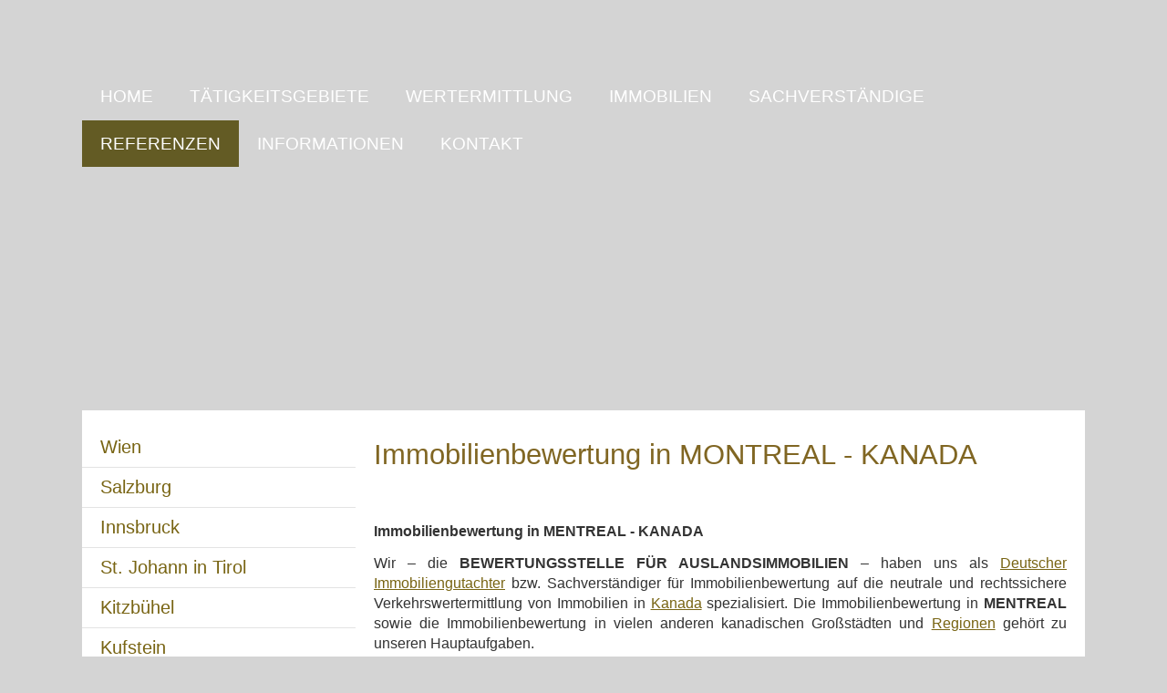

--- FILE ---
content_type: text/html; charset=utf-8
request_url: https://www.bewertungsstelle-ausland.de/montreal.html
body_size: 18102
content:
<!DOCTYPE html>
<html lang="de" itemscope itemtype="https://schema.org/WebPage">
<head>
<meta http-equiv="Content-Type" content="text/html; charset=utf-8" />

<title>Immobilienbewertung in MONTREAL - KANADA</title>

<meta name="description" content="Verkehrswertermittlung von Immobilien in Kanada, Toronto, Montreal, Calgary, f&uuml;r private Einigungen, Erbregelungen, Erbschaftssteuer, Zugewinn, Scheidung, Kauf- oder Verkauf. Deutscher zertifizierter Gutachter f&uuml;r Immobilienbewertung" />
<meta name="keywords" content="Immobilienbewertung&comma; Verkehrswertgutachten&comma; Immobiliengutachter&comma; Sachverst&auml;ndiger&comma; Wertermittlung&comma; Immobilien&comma; Auslandsimmobilien&comma; Verkehrswert&comma; Finanzamt&comma; Erbschaftssteuer&comma; Pflichtteil&comm" />
<meta name="referrer" content="strict-origin-when-cross-origin"><meta name="viewport" content="width=device-width, initial-scale=1 maximum-scale=1">
<meta name="google-site-verification" content="5YNqNjIZ5XVffm5t-_AF93GFhc9gYSFkrYY5T_rTxNU" />
<meta name="generator" content="cm Homepage-Baukasten" />
<!--[if IE]><meta http-equiv="X-UA-Compatible" content="IE=edge" /><![endif]-->
<link href="https://cdn.digidor.de/content/minified.css.php?user=10588&landingpage=0&data=[base64]" rel="stylesheet" type="text/css" media="all" /><link rel="canonical" href="https://www.bewertungsstelle-ausland.de/montreal.html" /><meta property="og:url" content="https://www.bewertungsstelle-ausland.de/montreal.html" /><meta property="og:locale" content="de_DE" /><meta property="og:type" content="website" /><meta itemprop="name" content="Bewertungsstelle f&uuml;r Auslandsimmobilien &ndash; Holger Schneider"><meta property="og:title" content="Immobilienbewertung in MONTREAL - KANADA" /><meta property="og:description" content="Verkehrswertermittlung von Immobilien in Kanada, Toronto, Montreal, Calgary, für private Einigungen, Erbregelungen, Erbschaftssteuer, Zugewinn, Scheidung, Kauf- oder Verkauf. Deutscher zertifizierter Gutachter für Immobilienbewertung" /><meta property="og:image" content="https://content.digidor.de/content/pages/10588/marketing/standard.jpg?nocache=1769125360" /><meta property="og:image:width" content="600" /><meta property="og:image:height" content="315" />
<script data-ehcookieblocker-obligatory>
var googleMapsArray = [];
	var dontPlaceSubmenu = 1;

</script>
<script src="https://cdn.digidor.de/content/js/minified.js.php?user=10588&landingpage=0&data=W3sidCI6MSwiaSI6LTEsInAiOltdLCJjIjoiYTMxMDIwZWQifSx7InQiOjEsImkiOjM3LCJwIjpbXSwiYyI6Ijc0OTdhZjdhIn0seyJ0IjoxLCJpIjozOCwicCI6W10sImMiOiIwYWMyNGE2MyJ9XQ%3D%3D" charset="UTF-8" data-ehcookieblocker-obligatory></script>
<!--USER:10588--></head>

<body class=" designtemplate160 motif-1 resp page-313806 mainparent-page-313542 parent-page-313542"  >
<div class="bt_skip_to_contentcontainer" style="position: fixed; top: -1000px;"><a href="#contentcontainer" class="submitbutton">direkt zum Seiteninhalt</a></div><div id="centercontainer" class=" ce_submenu  "><div id="pagewrap"><!--NEW_SIDEBAR_placeholder--><div id="pagecontainer"><div id="menutoggle"></div><nav class="new_menu"><ul role="menubar" id="menu" class="menutype2 responsive_fullheight responsive_dontslide"><li role="none" class="menuitem firstitem" id="page-313517"><a role="menuitem" id="page-313517-link" aria-label="Home" href="immobilienbewertung.html">Home</a><span class="submenutoggle"></span></li><li role="none" class="menuitem" id="page-313529"><a role="menuitem" id="page-313529-link" aria-label="Tätigkeitsgebiete" href="wertermittlung.html">Tätigkeitsgebiete</a><span class="submenutoggle"></span><ul role="menu" aria-labelledby="page-313529-link"><li role="none" class="menusubitem firstitem" id="page-313548"><a role="menuitem" id="page-313548-link" aria-label="EUROPA" href="europa.html">EUROPA</a><span class="submenutoggle"></span><ul role="menu" aria-labelledby="page-313548-link"><li role="none" class="menusubitem firstitem" id="page-313549"><a role="menuitem" id="page-313549-link" aria-label="Spanien" href="spanien.html">Spanien</a><span class="submenutoggle"></span></li><li role="none" class="menusubitem" id="page-313550"><a role="menuitem" id="page-313550-link" aria-label="Italien" href="italien.html">Italien</a><span class="submenutoggle"></span></li><li role="none" class="menusubitem" id="page-313551"><a role="menuitem" id="page-313551-link" aria-label="Österreich" href="oesterreich.html">Österreich</a><span class="submenutoggle"></span></li><li role="none" class="menusubitem" id="page-313552"><a role="menuitem" id="page-313552-link" aria-label="Schweiz" href="schweiz.html">Schweiz</a><span class="submenutoggle"></span></li><li role="none" class="menusubitem" id="page-313553"><a role="menuitem" id="page-313553-link" aria-label="Frankreich" href="frankreich.html">Frankreich</a><span class="submenutoggle"></span></li><li role="none" class="menusubitem" id="page-313554"><a role="menuitem" id="page-313554-link" aria-label="Portugal" href="portugal.html">Portugal</a><span class="submenutoggle"></span></li><li role="none" class="menusubitem" id="page-313571"><a role="menuitem" id="page-313571-link" aria-label="Kroatien" href="kroatien.html">Kroatien</a><span class="submenutoggle"></span></li><li role="none" class="menusubitem" id="page-313734"><a role="menuitem" id="page-313734-link" aria-label="Griechenland" href="griechenland.html">Griechenland</a><span class="submenutoggle"></span></li><li role="none" class="menusubitem" id="page-314198"><a role="menuitem" id="page-314198-link" aria-label="Türkei" href="tuerkei.html">Türkei</a><span class="submenutoggle"></span></li><li role="none" class="menusubitem" id="page-318081"><a role="menuitem" id="page-318081-link" aria-label="Bulgarien" href="bulgarien.html">Bulgarien</a><span class="submenutoggle"></span></li><li role="none" class="menusubitem" id="page-483650"><a role="menuitem" id="page-483650-link" aria-label="Rumänien" href="rumaenien.html">Rumänien</a><span class="submenutoggle"></span></li><li role="none" class="menusubitem" id="page-313555"><a role="menuitem" id="page-313555-link" aria-label="Niederlande" href="niederlande.html">Niederlande</a><span class="submenutoggle"></span></li><li role="none" class="menusubitem" id="page-346167"><a role="menuitem" id="page-346167-link" aria-label="Belgien" href="belgien.html">Belgien</a><span class="submenutoggle"></span></li><li role="none" class="menusubitem" id="page-313558"><a role="menuitem" id="page-313558-link" aria-label="Großbritannien" href="britannien.html">Großbritannien</a><span class="submenutoggle"></span></li><li role="none" class="menusubitem" id="page-313556"><a role="menuitem" id="page-313556-link" aria-label="Dänemark" href="daenemark.html">Dänemark</a><span class="submenutoggle"></span></li><li role="none" class="menusubitem" id="page-313557"><a role="menuitem" id="page-313557-link" aria-label="Schweden" href="schweden.html">Schweden</a><span class="submenutoggle"></span></li><li role="none" class="menusubitem" id="page-346171"><a role="menuitem" id="page-346171-link" aria-label="Finnland" href="finnland.html">Finnland</a><span class="submenutoggle"></span></li><li role="none" class="menusubitem" id="page-346172"><a role="menuitem" id="page-346172-link" aria-label="Island" href="island.html">Island</a><span class="submenutoggle"></span></li><li role="none" class="menusubitem" id="page-314194"><a role="menuitem" id="page-314194-link" aria-label="Malta" href="malta.html">Malta</a><span class="submenutoggle"></span></li><li role="none" class="menusubitem" id="page-315386"><a role="menuitem" id="page-315386-link" aria-label="Zypern" href="zypern.html">Zypern</a><span class="submenutoggle"></span></li><li role="none" class="menusubitem" id="page-315568"><a role="menuitem" id="page-315568-link" aria-label="Ungarn" href="ungarn.html">Ungarn</a><span class="submenutoggle"></span></li><li role="none" class="menusubitem" id="page-325281"><a role="menuitem" id="page-325281-link" aria-label="Tschechien" href="tschechien.html">Tschechien</a><span class="submenutoggle"></span></li><li role="none" class="menusubitem" id="page-346168"><a role="menuitem" id="page-346168-link" aria-label="Slowakei" href="slowakei.html">Slowakei</a><span class="submenutoggle"></span></li><li role="none" class="menusubitem" id="page-346173"><a role="menuitem" id="page-346173-link" aria-label="Polen" href="polen.html">Polen</a><span class="submenutoggle"></span></li><li role="none" class="menusubitem" id="page-325282"><a role="menuitem" id="page-325282-link" aria-label="Russland" href="russland.html">Russland</a><span class="submenutoggle"></span></li><li role="none" class="menusubitem" id="page-345655"><a role="menuitem" id="page-345655-link" aria-label="Albanien" href="albanien.html">Albanien</a><span class="submenutoggle"></span></li><li role="none" class="menusubitem" id="page-346169"><a role="menuitem" id="page-346169-link" aria-label="Slowenien" href="slowenien.html">Slowenien</a><span class="submenutoggle"></span></li><li role="none" class="menusubitem" id="page-346174"><a role="menuitem" id="page-346174-link" aria-label="Liechtenstein" href="liechtenstein.html">Liechtenstein</a><span class="submenutoggle"></span></li><li role="none" class="menusubitem" id="page-346175"><a role="menuitem" id="page-346175-link" aria-label="Luxemburg" href="luxemburg.html">Luxemburg</a><span class="submenutoggle"></span></li><li role="none" class="menusubitem" id="page-346176"><a role="menuitem" id="page-346176-link" aria-label="Monaco" href="monacoimmobilien.html">Monaco</a><span class="submenutoggle"></span></li><li role="none" class="menusubitem" id="page-444476"><a role="menuitem" id="page-444476-link" aria-label="Montenegro" href="montenegro.html">Montenegro</a><span class="submenutoggle"></span></li><li role="none" class="menusubitem" id="page-596405"><a role="menuitem" id="page-596405-link" aria-label="Ukraine" href="ukraine.html">Ukraine</a><span class="submenutoggle"></span></li><li role="none" class="menusubitem" id="page-1280209"><a role="menuitem" id="page-1280209-link" aria-label="Serbien" href="serbien.html">Serbien</a><span class="submenutoggle"></span></li><li role="none" class="menusubitem" id="page-1280210"><a role="menuitem" id="page-1280210-link" aria-label="Bosnien Herzegowina" href="bosnien_herzegowina.html">Bosnien Herzegowina</a><span class="submenutoggle"></span></li><li role="none" class="menusubitem lastitem" id="page-1280211"><a role="menuitem" id="page-1280211-link" aria-label="Mazedonien" href="mazedonien.html">Mazedonien</a><span class="submenutoggle"></span></li></ul></li><li role="none" class="menusubitem" id="page-313559"><a role="menuitem" id="page-313559-link" aria-label="AMERIKA" href="amerika.html">AMERIKA</a><span class="submenutoggle"></span><ul role="menu" aria-labelledby="page-313559-link"><li role="none" class="menusubitem firstitem" id="page-313560"><a role="menuitem" id="page-313560-link" aria-label="U.S.A" href="usa.html">U.S.A</a><span class="submenutoggle"></span></li><li role="none" class="menusubitem" id="page-313561"><a role="menuitem" id="page-313561-link" aria-label="Kanada" href="kanada.html">Kanada</a><span class="submenutoggle"></span></li><li role="none" class="menusubitem" id="page-313562"><a role="menuitem" id="page-313562-link" aria-label="Karibik" href="karibik.html">Karibik</a><span class="submenutoggle"></span></li><li role="none" class="menusubitem" id="page-366662"><a role="menuitem" id="page-366662-link" aria-label="Dominikanische Republik" href="dominikanische.html">Dominikanische Republik</a><span class="submenutoggle"></span></li><li role="none" class="menusubitem" id="page-313808"><a role="menuitem" id="page-313808-link" aria-label="Kuba" href="kuba.html">Kuba</a><span class="submenutoggle"></span></li><li role="none" class="menusubitem" id="page-313811"><a role="menuitem" id="page-313811-link" aria-label="Jamaika" href="jamaika.html">Jamaika</a><span class="submenutoggle"></span></li><li role="none" class="menusubitem" id="page-314193"><a role="menuitem" id="page-314193-link" aria-label="Bermudas" href="bermudas.html">Bermudas</a><span class="submenutoggle"></span></li><li role="none" class="menusubitem" id="page-314185"><a role="menuitem" id="page-314185-link" aria-label="Bahamas" href="bahamas.html">Bahamas</a><span class="submenutoggle"></span></li><li role="none" class="menusubitem" id="page-313738"><a role="menuitem" id="page-313738-link" aria-label="Mexiko" href="mexiko.html">Mexiko</a><span class="submenutoggle"></span></li><li role="none" class="menusubitem" id="page-313572"><a role="menuitem" id="page-313572-link" aria-label="Brasilien" href="brasilien.html">Brasilien</a><span class="submenutoggle"></span></li><li role="none" class="menusubitem" id="page-313739"><a role="menuitem" id="page-313739-link" aria-label="Argentinien" href="argentinien.html">Argentinien</a><span class="submenutoggle"></span></li><li role="none" class="menusubitem" id="page-989735"><a role="menuitem" id="page-989735-link" aria-label="Uruguay" href="uruguay.html">Uruguay</a><span class="submenutoggle"></span></li><li role="none" class="menusubitem" id="page-366918"><a role="menuitem" id="page-366918-link" aria-label="Kolumbien" href="kolumbien.html">Kolumbien</a><span class="submenutoggle"></span></li><li role="none" class="menusubitem" id="page-366919"><a role="menuitem" id="page-366919-link" aria-label="Venezuela" href="venezuela.html">Venezuela</a><span class="submenutoggle"></span></li><li role="none" class="menusubitem" id="page-366920"><a role="menuitem" id="page-366920-link" aria-label="Peru" href="peru.html">Peru</a><span class="submenutoggle"></span></li><li role="none" class="menusubitem lastitem" id="page-366921"><a role="menuitem" id="page-366921-link" aria-label="Costa Rica" href="costarica.html">Costa Rica</a><span class="submenutoggle"></span></li></ul></li><li role="none" class="menusubitem" id="page-313563"><a role="menuitem" id="page-313563-link" aria-label="ASIEN" href="asien.html">ASIEN</a><span class="submenutoggle"></span><ul role="menu" aria-labelledby="page-313563-link"><li role="none" class="menusubitem firstitem" id="page-346193"><a role="menuitem" id="page-346193-link" aria-label="Japan" href="japan.html">Japan</a><span class="submenutoggle"></span></li><li role="none" class="menusubitem" id="page-346194"><a role="menuitem" id="page-346194-link" aria-label="China" href="china.html">China</a><span class="submenutoggle"></span></li><li role="none" class="menusubitem" id="page-313564"><a role="menuitem" id="page-313564-link" aria-label="Dubai" href="dubai.html">Dubai</a><span class="submenutoggle"></span></li><li role="none" class="menusubitem" id="page-313565"><a role="menuitem" id="page-313565-link" aria-label="Abu Dhabi" href="abudhabi.html">Abu Dhabi</a><span class="submenutoggle"></span></li><li role="none" class="menusubitem" id="page-313566"><a role="menuitem" id="page-313566-link" aria-label="Thailand" href="thailand.html">Thailand</a><span class="submenutoggle"></span></li><li role="none" class="menusubitem" id="page-989731"><a role="menuitem" id="page-989731-link" aria-label="Indien" href="indien.html">Indien</a><span class="submenutoggle"></span></li><li role="none" class="menusubitem" id="page-313735"><a role="menuitem" id="page-313735-link" aria-label="Singapore" href="singapore.html">Singapore</a><span class="submenutoggle"></span></li><li role="none" class="menusubitem" id="page-314186"><a role="menuitem" id="page-314186-link" aria-label="Hong Kong" href="hongkong.html">Hong Kong</a><span class="submenutoggle"></span></li><li role="none" class="menusubitem" id="page-314195"><a role="menuitem" id="page-314195-link" aria-label="Malediven" href="malediven.html">Malediven</a><span class="submenutoggle"></span></li><li role="none" class="menusubitem lastitem" id="page-314196"><a role="menuitem" id="page-314196-link" aria-label="Seychellen" href="seychellen.html">Seychellen</a><span class="submenutoggle"></span></li></ul></li><li role="none" class="menusubitem" id="page-313568"><a role="menuitem" id="page-313568-link" aria-label="AFRIKA" href="afrika.html">AFRIKA</a><span class="submenutoggle"></span><ul role="menu" aria-labelledby="page-313568-link"><li role="none" class="menusubitem firstitem" id="page-313569"><a role="menuitem" id="page-313569-link" aria-label="Ägypten" href="aegypten.html">Ägypten</a><span class="submenutoggle"></span></li><li role="none" class="menusubitem" id="page-314224"><a role="menuitem" id="page-314224-link" aria-label="Tunesien" href="tunesien.html">Tunesien</a><span class="submenutoggle"></span></li><li role="none" class="menusubitem" id="page-314223"><a role="menuitem" id="page-314223-link" aria-label="Marokko" href="marokko.html">Marokko</a><span class="submenutoggle"></span></li><li role="none" class="menusubitem" id="page-367727"><a role="menuitem" id="page-367727-link" aria-label="Namibia" href="namibia.html">Namibia</a><span class="submenutoggle"></span></li><li role="none" class="menusubitem" id="page-367728"><a role="menuitem" id="page-367728-link" aria-label="Senegal" href="senegal.html">Senegal</a><span class="submenutoggle"></span></li><li role="none" class="menusubitem" id="page-367729"><a role="menuitem" id="page-367729-link" aria-label="Kenia" href="kenia.html">Kenia</a><span class="submenutoggle"></span></li><li role="none" class="menusubitem" id="page-367730"><a role="menuitem" id="page-367730-link" aria-label="Kap Verde" href="kapverde.html">Kap Verde</a><span class="submenutoggle"></span></li><li role="none" class="menusubitem lastitem" id="page-313570"><a role="menuitem" id="page-313570-link" aria-label="Südafrika" href="suedafrika.html">Südafrika</a><span class="submenutoggle"></span></li></ul></li><li role="none" class="menusubitem" id="page-313567"><a role="menuitem" id="page-313567-link" aria-label="AUSTRALIEN" href="australien.html">AUSTRALIEN</a><span class="submenutoggle"></span><ul role="menu" aria-labelledby="page-313567-link"><li role="none" class="menusubitem firstitem lastitem" id="page-346192"><a role="menuitem" id="page-346192-link" aria-label="Neuseeland" href="neuseeland.html">Neuseeland</a><span class="submenutoggle"></span></li></ul></li><li role="none" class="menusubitem lastitem" id="page-695051"><a role="menuitem" id="page-695051-link" aria-label="Aussenstellen / Büros" href="aussenstellen__bueros-695051.html">Aussenstellen / Büros</a><span class="submenutoggle"></span><ul role="menu" aria-labelledby="page-695051-link"><li role="none" class="menusubitem firstitem" id="page-705925"><a role="menuitem" id="page-705925-link" aria-label="EUROPA" href="eu.html">EUROPA</a><span class="submenutoggle"></span></li><li role="none" class="menusubitem" id="page-705921"><a role="menuitem" id="page-705921-link" aria-label="SÜDOST EUROPA" href="suedost_europa.html">SÜDOST EUROPA</a><span class="submenutoggle"></span></li><li role="none" class="menusubitem" id="page-705926"><a role="menuitem" id="page-705926-link" aria-label="ASIEN" href="asiengutachter.html">ASIEN</a><span class="submenutoggle"></span></li><li role="none" class="menusubitem" id="page-705927"><a role="menuitem" id="page-705927-link" aria-label="AFRIKA" href="afrika-705927.html">AFRIKA</a><span class="submenutoggle"></span></li><li role="none" class="menusubitem" id="page-705928"><a role="menuitem" id="page-705928-link" aria-label="NORDAMERIKA" href="nordamerika.html">NORDAMERIKA</a><span class="submenutoggle"></span></li><li role="none" class="menusubitem" id="page-705929"><a role="menuitem" id="page-705929-link" aria-label="SÜDAMERIKA" href="suedamerika-705929.html">SÜDAMERIKA</a><span class="submenutoggle"></span></li><li role="none" class="menusubitem" id="page-705931"><a role="menuitem" id="page-705931-link" aria-label="KARIBIK" href="caribbean.html">KARIBIK</a><span class="submenutoggle"></span></li><li role="none" class="menusubitem" id="page-705930"><a role="menuitem" id="page-705930-link" aria-label="AUSTRALIEN" href="australien-705930.html">AUSTRALIEN</a><span class="submenutoggle"></span></li><li role="none" class="menusubitem" id="page-705214"><a role="menuitem" id="page-705214-link" aria-label="BRASILIEN" href="officebrazil.html">BRASILIEN</a><span class="submenutoggle"></span></li><li role="none" class="menusubitem" id="page-695793"><a role="menuitem" id="page-695793-link" aria-label="ENGLAND UK" href="london1.html">ENGLAND UK</a><span class="submenutoggle"></span></li><li role="none" class="menusubitem" id="page-695053"><a role="menuitem" id="page-695053-link" aria-label="SIZILIEN / ITALIEN" href="sizilien1.html">SIZILIEN / ITALIEN</a><span class="submenutoggle"></span></li><li role="none" class="menusubitem" id="page-695054"><a role="menuitem" id="page-695054-link" aria-label="DOMINIKANISCHE REPUBLIK" href="rd.html">DOMINIKANISCHE REPUBLIK</a><span class="submenutoggle"></span></li><li role="none" class="menusubitem" id="page-705212"><a role="menuitem" id="page-705212-link" aria-label="THAILAND" href="thai.html">THAILAND</a><span class="submenutoggle"></span></li><li role="none" class="menusubitem" id="page-705811"><a role="menuitem" id="page-705811-link" aria-label="SPANIEN" href="spaniengutachter.html">SPANIEN</a><span class="submenutoggle"></span></li><li role="none" class="menusubitem lastitem" id="page-705915"><a role="menuitem" id="page-705915-link" aria-label="SCHWEIZ" href="schweiz1.html">SCHWEIZ</a><span class="submenutoggle"></span></li></ul></li></ul></li><li role="none" class="menuitem" id="page-313518"><a role="menuitem" id="page-313518-link" aria-label="Wertermittlung" href="verkehrswertermittlung.html">Wertermittlung</a><span class="submenutoggle"></span><ul role="menu" aria-labelledby="page-313518-link"><li role="none" class="menusubitem firstitem" id="page-313534"><a role="menuitem" id="page-313534-link" aria-label="GRÜNDE / ANLÄSSE" href="bewertung.html">GRÜNDE / ANLÄSSE</a><span class="submenutoggle"></span><ul role="menu" aria-labelledby="page-313534-link"><li role="none" class="menusubitem firstitem" id="page-313535"><a role="menuitem" id="page-313535-link" aria-label="Scheidung / Trennung" href="scheidung.html">Scheidung / Trennung</a><span class="submenutoggle"></span></li><li role="none" class="menusubitem" id="page-313536"><a role="menuitem" id="page-313536-link" aria-label="Erbschaft / Schenkung" href="erbschaft.html">Erbschaft / Schenkung</a><span class="submenutoggle"></span></li><li role="none" class="menusubitem" id="page-315757"><a role="menuitem" id="page-315757-link" aria-label="Erschaftssteuer" href="erschaftssteuer.html">Erschaftssteuer</a><span class="submenutoggle"></span></li><li role="none" class="menusubitem" id="page-315758"><a role="menuitem" id="page-315758-link" aria-label="Schenkungssteuer" href="schenkungssteuer.html">Schenkungssteuer</a><span class="submenutoggle"></span></li><li role="none" class="menusubitem lastitem" id="page-313537"><a role="menuitem" id="page-313537-link" aria-label="Kauf / Verkauf" href="verkauf.html">Kauf / Verkauf</a><span class="submenutoggle"></span></li></ul></li><li role="none" class="menusubitem" id="page-313538"><a role="menuitem" id="page-313538-link" aria-label="IMMOBILIENBEWERTUNG" href="verkehrswertberechnung.html">IMMOBILIENBEWERTUNG</a><span class="submenutoggle"></span><ul role="menu" aria-labelledby="page-313538-link"><li role="none" class="menusubitem firstitem" id="page-314176"><a role="menuitem" id="page-314176-link" aria-label="VERKEHRSWERTGUTACHTEN" href="verkehrswertgutachten.html">VERKEHRSWERTGUTACHTEN</a><span class="submenutoggle"></span></li><li role="none" class="menusubitem" id="page-316276"><a role="menuitem" id="page-316276-link" aria-label="VERKEHRSWERTEXPERTISE" href="verkehrswertexpertise.html">VERKEHRSWERTEXPERTISE</a><span class="submenutoggle"></span></li><li role="none" class="menusubitem" id="page-316277"><a role="menuitem" id="page-316277-link" aria-label="MIETWERTGUTACHTEN" href="mietwertgutachten.html">MIETWERTGUTACHTEN</a><span class="submenutoggle"></span></li><li role="none" class="menusubitem" id="page-934838"><a role="menuitem" id="page-934838-link" aria-label="BELEIHUNGSWERTGUTACHTEN" href="beleihungswertgutachten.html">BELEIHUNGSWERTGUTACHTEN</a><span class="submenutoggle"></span></li><li role="none" class="menusubitem lastitem" id="page-316831"><a role="menuitem" id="page-316831-link" aria-label="Wertermittlung TOP-SECRET" href="vip.html">Wertermittlung TOP-SECRET</a><span class="submenutoggle"></span></li></ul></li><li role="none" class="menusubitem lastitem" id="page-313539"><a role="menuitem" id="page-313539-link" aria-label="AUFTRAGSABLAUF" href="ausland.html">AUFTRAGSABLAUF</a><span class="submenutoggle"></span><ul role="menu" aria-labelledby="page-313539-link"><li role="none" class="menusubitem firstitem" id="page-316061"><a role="menuitem" id="page-316061-link" aria-label="WAS WIRD BENÖTIGT?" href="unterlagen.html">WAS WIRD BENÖTIGT?</a><span class="submenutoggle"></span></li><li role="none" class="menusubitem lastitem" id="page-316065"><a role="menuitem" id="page-316065-link" aria-label="ORTS- UND OBJEKTBESICHTIGUNG" href="besichtigung.html">ORTS- UND OBJEKTBESICHTIGUNG</a><span class="submenutoggle"></span></li></ul></li></ul></li><li role="none" class="menuitem" id="page-315459"><a role="menuitem" id="page-315459-link" aria-label="IMMOBILIEN" href="immobilien.html">IMMOBILIEN</a><span class="submenutoggle"></span><ul role="menu" aria-labelledby="page-315459-link"><li role="none" class="menusubitem firstitem" id="page-315483"><a role="menuitem" id="page-315483-link" aria-label="LUXUSIMMOBILIEN" href="luxusimmobilien.html">LUXUSIMMOBILIEN</a><span class="submenutoggle"></span></li><li role="none" class="menusubitem" id="page-315460"><a role="menuitem" id="page-315460-link" aria-label="WOHNHÄUSER" href="wohnimmobilien.html">WOHNHÄUSER</a><span class="submenutoggle"></span><ul role="menu" aria-labelledby="page-315460-link"><li role="none" class="menusubitem firstitem" id="page-315461"><a role="menuitem" id="page-315461-link" aria-label="Einfamilienhaus" href="haus.html">Einfamilienhaus</a><span class="submenutoggle"></span></li><li role="none" class="menusubitem" id="page-315481"><a role="menuitem" id="page-315481-link" aria-label="Ferienhaus" href="ferienhaus.html">Ferienhaus</a><span class="submenutoggle"></span></li><li role="none" class="menusubitem" id="page-315462"><a role="menuitem" id="page-315462-link" aria-label="Doppelhaus" href="haeuser.html">Doppelhaus</a><span class="submenutoggle"></span></li><li role="none" class="menusubitem" id="page-315463"><a role="menuitem" id="page-315463-link" aria-label="Reihenhaus" href="wohnimmobilie.html">Reihenhaus</a><span class="submenutoggle"></span></li><li role="none" class="menusubitem" id="page-315465"><a role="menuitem" id="page-315465-link" aria-label="Bauernhaus" href="bauernhaus.html">Bauernhaus</a><span class="submenutoggle"></span></li><li role="none" class="menusubitem" id="page-315480"><a role="menuitem" id="page-315480-link" aria-label="Bungalow" href="bungalow.html">Bungalow</a><span class="submenutoggle"></span></li><li role="none" class="menusubitem" id="page-315584"><a role="menuitem" id="page-315584-link" aria-label="Herrenhaus" href="herrenhaus.html">Herrenhaus</a><span class="submenutoggle"></span></li><li role="none" class="menusubitem" id="page-315466"><a role="menuitem" id="page-315466-link" aria-label="Villa" href="villen.html">Villa</a><span class="submenutoggle"></span></li><li role="none" class="menusubitem" id="page-315467"><a role="menuitem" id="page-315467-link" aria-label="Finca" href="finca.html">Finca</a><span class="submenutoggle"></span></li><li role="none" class="menusubitem" id="page-315468"><a role="menuitem" id="page-315468-link" aria-label="Chalet" href="chalet.html">Chalet</a><span class="submenutoggle"></span></li><li role="none" class="menusubitem" id="page-315469"><a role="menuitem" id="page-315469-link" aria-label="Blockhaus" href="blockhaus.html">Blockhaus</a><span class="submenutoggle"></span></li><li role="none" class="menusubitem" id="page-315470"><a role="menuitem" id="page-315470-link" aria-label="Almhütte" href="almhuetten.html">Almhütte</a><span class="submenutoggle"></span></li><li role="none" class="menusubitem" id="page-315471"><a role="menuitem" id="page-315471-link" aria-label="Mehrfamilienhaus" href="mehrfamilienhaus.html">Mehrfamilienhaus</a><span class="submenutoggle"></span></li><li role="none" class="menusubitem lastitem" id="page-315479"><a role="menuitem" id="page-315479-link" aria-label="Schloss / Schloß" href="schloss.html">Schloss / Schloß</a><span class="submenutoggle"></span></li></ul></li><li role="none" class="menusubitem" id="page-315472"><a role="menuitem" id="page-315472-link" aria-label="WOHNUNGEN" href="wohnungen.html">WOHNUNGEN</a><span class="submenutoggle"></span><ul role="menu" aria-labelledby="page-315472-link"><li role="none" class="menusubitem firstitem" id="page-315473"><a role="menuitem" id="page-315473-link" aria-label="Penthaus / Penthouse" href="penthouse.html">Penthaus / Penthouse</a><span class="submenutoggle"></span></li><li role="none" class="menusubitem" id="page-315482"><a role="menuitem" id="page-315482-link" aria-label="Ferienwohnung" href="ferienwohnung.html">Ferienwohnung</a><span class="submenutoggle"></span></li><li role="none" class="menusubitem lastitem" id="page-315474"><a role="menuitem" id="page-315474-link" aria-label="Apartment / Appartement" href="appartement.html">Apartment / Appartement</a><span class="submenutoggle"></span></li></ul></li><li role="none" class="menusubitem lastitem" id="page-315475"><a role="menuitem" id="page-315475-link" aria-label="GRUNDSTÜCKE" href="grundstueckswertermittlung.html">GRUNDSTÜCKE</a><span class="submenutoggle"></span></li></ul></li><li role="none" class="menuitem" id="page-313531"><a role="menuitem" id="page-313531-link" aria-label="Sachverständige" href="immobiliengutachter.html">Sachverständige</a><span class="submenutoggle"></span><ul role="menu" aria-labelledby="page-313531-link"><li role="none" class="menusubitem firstitem" id="page-313540"><a role="menuitem" id="page-313540-link" aria-label="WERTGUTACHTER" href="sachverstaendiger.html">WERTGUTACHTER</a><span class="submenutoggle"></span><ul role="menu" aria-labelledby="page-313540-link"><li role="none" class="menusubitem firstitem lastitem" id="page-313541"><a role="menuitem" id="page-313541-link" aria-label="EHRENKODEX" href="gutachter.html">EHRENKODEX</a><span class="submenutoggle"></span></li></ul></li><li role="none" class="menusubitem lastitem" id="page-318083"><a role="menuitem" id="page-318083-link" aria-label="GUTACHTERVERGLEICH" href="vergleich.html">GUTACHTERVERGLEICH</a><span class="submenutoggle"></span></li></ul></li><li role="none" class="menuitemactive subactive" id="page-313542"><a role="menuitem" id="page-313542-link" aria-label="Referenzen" href="referenz.html">Referenzen</a><span class="submenutoggle"></span><ul role="menu" aria-labelledby="page-313542-link"><li role="none" class="menusubitem firstitem" id="page-313740"><a role="menuitem" id="page-313740-link" aria-label="Wien" href="wien.html">Wien</a><span class="submenutoggle"></span></li><li role="none" class="menusubitem" id="page-313741"><a role="menuitem" id="page-313741-link" aria-label="Salzburg" href="salzburg.html">Salzburg</a><span class="submenutoggle"></span></li><li role="none" class="menusubitem" id="page-313742"><a role="menuitem" id="page-313742-link" aria-label="Innsbruck" href="innsbruck.html">Innsbruck</a><span class="submenutoggle"></span></li><li role="none" class="menusubitem" id="page-313743"><a role="menuitem" id="page-313743-link" aria-label="St. Johann in Tirol" href="johann.html">St. Johann in Tirol</a><span class="submenutoggle"></span></li><li role="none" class="menusubitem" id="page-313744"><a role="menuitem" id="page-313744-link" aria-label="Kitzbühel" href="kitzbuehel.html">Kitzbühel</a><span class="submenutoggle"></span></li><li role="none" class="menusubitem" id="page-314507"><a role="menuitem" id="page-314507-link" aria-label="Kufstein" href="kufstein.html">Kufstein</a><span class="submenutoggle"></span></li><li role="none" class="menusubitem" id="page-314756"><a role="menuitem" id="page-314756-link" aria-label="Saalbach Hinterklemm" href="saalbach.html">Saalbach Hinterklemm</a><span class="submenutoggle"></span></li><li role="none" class="menusubitem" id="page-314508"><a role="menuitem" id="page-314508-link" aria-label="Kirchberg in Tirol" href="kirchberg.html">Kirchberg in Tirol</a><span class="submenutoggle"></span></li><li role="none" class="menusubitem" id="page-315760"><a role="menuitem" id="page-315760-link" aria-label="Seefeld in Tirol" href="seefeld.html">Seefeld in Tirol</a><span class="submenutoggle"></span></li><li role="none" class="menusubitem" id="page-313745"><a role="menuitem" id="page-313745-link" aria-label="Zell am See" href="zell.html">Zell am See</a><span class="submenutoggle"></span></li><li role="none" class="menusubitem" id="page-313746"><a role="menuitem" id="page-313746-link" aria-label="Klagenfurt" href="klagenfurt.html">Klagenfurt</a><span class="submenutoggle"></span></li><li role="none" class="menusubitem" id="page-314590"><a role="menuitem" id="page-314590-link" aria-label="Velden" href="velden.html">Velden</a><span class="submenutoggle"></span></li><li role="none" class="menusubitem" id="page-314591"><a role="menuitem" id="page-314591-link" aria-label="Villach" href="villach.html">Villach</a><span class="submenutoggle"></span></li><li role="none" class="menusubitem" id="page-314592"><a role="menuitem" id="page-314592-link" aria-label="Finkenstein am Faaker See" href="finkenstein.html">Finkenstein am Faaker See</a><span class="submenutoggle"></span></li><li role="none" class="menusubitem" id="page-314593"><a role="menuitem" id="page-314593-link" aria-label="St. Pölten" href="poelten.html">St. Pölten</a><span class="submenutoggle"></span></li><li role="none" class="menusubitem" id="page-314594"><a role="menuitem" id="page-314594-link" aria-label="Eisenstadt" href="eisenstadt.html">Eisenstadt</a><span class="submenutoggle"></span></li><li role="none" class="menusubitem" id="page-314595"><a role="menuitem" id="page-314595-link" aria-label="Linz" href="linz.html">Linz</a><span class="submenutoggle"></span></li><li role="none" class="menusubitem" id="page-314596"><a role="menuitem" id="page-314596-link" aria-label="Graz" href="graz.html">Graz</a><span class="submenutoggle"></span></li><li role="none" class="menusubitem" id="page-314597"><a role="menuitem" id="page-314597-link" aria-label="Bregenz" href="bregenz.html">Bregenz</a><span class="submenutoggle"></span></li><li role="none" class="menusubitem" id="page-315555"><a role="menuitem" id="page-315555-link" aria-label="Lech am Arlberg" href="lech.html">Lech am Arlberg</a><span class="submenutoggle"></span></li><li role="none" class="menusubitem" id="page-313747"><a role="menuitem" id="page-313747-link" aria-label="Gmunden am Traunsee" href="gmunden.html">Gmunden am Traunsee</a><span class="submenutoggle"></span></li><li role="none" class="menusubitem" id="page-313748"><a role="menuitem" id="page-313748-link" aria-label="Bad Ischl" href="ischl.html">Bad Ischl</a><span class="submenutoggle"></span></li><li role="none" class="menusubitem" id="page-314753"><a role="menuitem" id="page-314753-link" aria-label="Ried im Zillertal" href="ried.html">Ried im Zillertal</a><span class="submenutoggle"></span></li><li role="none" class="menusubitem" id="page-314754"><a role="menuitem" id="page-314754-link" aria-label="Zell am Ziller" href="ziller.html">Zell am Ziller</a><span class="submenutoggle"></span></li><li role="none" class="menusubitem" id="page-314755"><a role="menuitem" id="page-314755-link" aria-label="Mayrhofen" href="mayrhofen.html">Mayrhofen</a><span class="submenutoggle"></span></li><li role="none" class="menusubitem" id="page-483651"><a role="menuitem" id="page-483651-link" aria-label="Bad Gastein" href="gastein.html">Bad Gastein</a><span class="submenutoggle"></span></li><li role="none" class="menusubitem" id="page-313749"><a role="menuitem" id="page-313749-link" aria-label="Rom" href="rom.html">Rom</a><span class="submenutoggle"></span></li><li role="none" class="menusubitem" id="page-313750"><a role="menuitem" id="page-313750-link" aria-label="Mailand" href="mailand.html">Mailand</a><span class="submenutoggle"></span></li><li role="none" class="menusubitem" id="page-314228"><a role="menuitem" id="page-314228-link" aria-label="Venedig" href="venedig.html">Venedig</a><span class="submenutoggle"></span></li><li role="none" class="menusubitem" id="page-313752"><a role="menuitem" id="page-313752-link" aria-label="Verona" href="verona.html">Verona</a><span class="submenutoggle"></span></li><li role="none" class="menusubitem" id="page-313753"><a role="menuitem" id="page-313753-link" aria-label="Bologna" href="bologna.html">Bologna</a><span class="submenutoggle"></span></li><li role="none" class="menusubitem" id="page-314704"><a role="menuitem" id="page-314704-link" aria-label="Stresa" href="stresa.html">Stresa</a><span class="submenutoggle"></span></li><li role="none" class="menusubitem" id="page-314713"><a role="menuitem" id="page-314713-link" aria-label="Bardolino" href="bardolino.html">Bardolino</a><span class="submenutoggle"></span></li><li role="none" class="menusubitem" id="page-314714"><a role="menuitem" id="page-314714-link" aria-label="Limone" href="limone.html">Limone</a><span class="submenutoggle"></span></li><li role="none" class="menusubitem" id="page-314715"><a role="menuitem" id="page-314715-link" aria-label="Riva del Garda" href="riva.html">Riva del Garda</a><span class="submenutoggle"></span></li><li role="none" class="menusubitem" id="page-314716"><a role="menuitem" id="page-314716-link" aria-label="Malcesine" href="malcesine.html">Malcesine</a><span class="submenutoggle"></span></li><li role="none" class="menusubitem" id="page-313755"><a role="menuitem" id="page-313755-link" aria-label="Capri / Sorrent" href="capri.html">Capri / Sorrent</a><span class="submenutoggle"></span></li><li role="none" class="menusubitem" id="page-977574"><a role="menuitem" id="page-977574-link" aria-label="Ischia" href="ischia.html">Ischia</a><span class="submenutoggle"></span></li><li role="none" class="menusubitem" id="page-313757"><a role="menuitem" id="page-313757-link" aria-label="Sizilien" href="sizilien.html">Sizilien</a><span class="submenutoggle"></span></li><li role="none" class="menusubitem" id="page-315070"><a role="menuitem" id="page-315070-link" aria-label="Bozen" href="bozen.html">Bozen</a><span class="submenutoggle"></span></li><li role="none" class="menusubitem" id="page-315071"><a role="menuitem" id="page-315071-link" aria-label="Meran" href="meran.html">Meran</a><span class="submenutoggle"></span></li><li role="none" class="menusubitem" id="page-315074"><a role="menuitem" id="page-315074-link" aria-label="Sardinien" href="sardinien.html">Sardinien</a><span class="submenutoggle"></span></li><li role="none" class="menusubitem" id="page-315072"><a role="menuitem" id="page-315072-link" aria-label="Cortina d'Ampezzo" href="ampezzo.html">Cortina d'Ampezzo</a><span class="submenutoggle"></span></li><li role="none" class="menusubitem" id="page-315364"><a role="menuitem" id="page-315364-link" aria-label="Lido di Jesolo" href="jesolo.html">Lido di Jesolo</a><span class="submenutoggle"></span></li><li role="none" class="menusubitem" id="page-315365"><a role="menuitem" id="page-315365-link" aria-label="Rimini" href="rimini.html">Rimini</a><span class="submenutoggle"></span></li><li role="none" class="menusubitem" id="page-315366"><a role="menuitem" id="page-315366-link" aria-label="Cesenatico" href="cesenatico.html">Cesenatico</a><span class="submenutoggle"></span></li><li role="none" class="menusubitem" id="page-315367"><a role="menuitem" id="page-315367-link" aria-label="Florenz" href="florenz.html">Florenz</a><span class="submenutoggle"></span></li><li role="none" class="menusubitem" id="page-315368"><a role="menuitem" id="page-315368-link" aria-label="Parma" href="parma.html">Parma</a><span class="submenutoggle"></span></li><li role="none" class="menusubitem" id="page-315369"><a role="menuitem" id="page-315369-link" aria-label="Bari" href="bari.html">Bari</a><span class="submenutoggle"></span></li><li role="none" class="menusubitem" id="page-1142113"><a role="menuitem" id="page-1142113-link" aria-label="Vibo Valentina" href="vibo.html">Vibo Valentina</a><span class="submenutoggle"></span></li><li role="none" class="menusubitem" id="page-1142114"><a role="menuitem" id="page-1142114-link" aria-label="Crotone" href="crotone.html">Crotone</a><span class="submenutoggle"></span></li><li role="none" class="menusubitem" id="page-1142115"><a role="menuitem" id="page-1142115-link" aria-label="Reggio Calabria" href="reggio.html">Reggio Calabria</a><span class="submenutoggle"></span></li><li role="none" class="menusubitem" id="page-318007"><a role="menuitem" id="page-318007-link" aria-label="Como" href="como.html">Como</a><span class="submenutoggle"></span></li><li role="none" class="menusubitem" id="page-318008"><a role="menuitem" id="page-318008-link" aria-label="Bellagio" href="bellagio.html">Bellagio</a><span class="submenutoggle"></span></li><li role="none" class="menusubitem" id="page-313759"><a role="menuitem" id="page-313759-link" aria-label="Athen" href="athen.html">Athen</a><span class="submenutoggle"></span></li><li role="none" class="menusubitem" id="page-313760"><a role="menuitem" id="page-313760-link" aria-label="Thessaloniki / Saloniki" href="thessaloniki.html">Thessaloniki / Saloniki</a><span class="submenutoggle"></span></li><li role="none" class="menusubitem" id="page-314177"><a role="menuitem" id="page-314177-link" aria-label="Santorini" href="santorini.html">Santorini</a><span class="submenutoggle"></span></li><li role="none" class="menusubitem" id="page-314178"><a role="menuitem" id="page-314178-link" aria-label="Mykonos" href="mykonos.html">Mykonos</a><span class="submenutoggle"></span></li><li role="none" class="menusubitem" id="page-313761"><a role="menuitem" id="page-313761-link" aria-label="Rhodos" href="rhodos.html">Rhodos</a><span class="submenutoggle"></span></li><li role="none" class="menusubitem" id="page-313762"><a role="menuitem" id="page-313762-link" aria-label="Kreta" href="kreta.html">Kreta</a><span class="submenutoggle"></span></li><li role="none" class="menusubitem" id="page-315384"><a role="menuitem" id="page-315384-link" aria-label="Kos" href="kos.html">Kos</a><span class="submenutoggle"></span></li><li role="none" class="menusubitem" id="page-315385"><a role="menuitem" id="page-315385-link" aria-label="Korfu" href="korfu.html">Korfu</a><span class="submenutoggle"></span></li><li role="none" class="menusubitem" id="page-313763"><a role="menuitem" id="page-313763-link" aria-label="Madrid" href="madrid.html">Madrid</a><span class="submenutoggle"></span></li><li role="none" class="menusubitem" id="page-313764"><a role="menuitem" id="page-313764-link" aria-label="Barcelona" href="barcelona.html">Barcelona</a><span class="submenutoggle"></span></li><li role="none" class="menusubitem" id="page-313765"><a role="menuitem" id="page-313765-link" aria-label="Valencia" href="valencia.html">Valencia</a><span class="submenutoggle"></span></li><li role="none" class="menusubitem" id="page-762241"><a role="menuitem" id="page-762241-link" aria-label="Gandia" href="gandia.html">Gandia</a><span class="submenutoggle"></span></li><li role="none" class="menusubitem" id="page-762242"><a role="menuitem" id="page-762242-link" aria-label="Denia" href="denia.html">Denia</a><span class="submenutoggle"></span></li><li role="none" class="menusubitem" id="page-314179"><a role="menuitem" id="page-314179-link" aria-label="Sevilla" href="sevilla.html">Sevilla</a><span class="submenutoggle"></span></li><li role="none" class="menusubitem" id="page-313766"><a role="menuitem" id="page-313766-link" aria-label="Alicante" href="alicante.html">Alicante</a><span class="submenutoggle"></span></li><li role="none" class="menusubitem" id="page-314766"><a role="menuitem" id="page-314766-link" aria-label="Lloret de Mar" href="lloret.html">Lloret de Mar</a><span class="submenutoggle"></span></li><li role="none" class="menusubitem" id="page-314767"><a role="menuitem" id="page-314767-link" aria-label="Calella" href="calella.html">Calella</a><span class="submenutoggle"></span></li><li role="none" class="menusubitem" id="page-313767"><a role="menuitem" id="page-313767-link" aria-label="Malaga" href="malaga.html">Malaga</a><span class="submenutoggle"></span></li><li role="none" class="menusubitem" id="page-313768"><a role="menuitem" id="page-313768-link" aria-label="Marbella" href="marbella.html">Marbella</a><span class="submenutoggle"></span></li><li role="none" class="menusubitem" id="page-313769"><a role="menuitem" id="page-313769-link" aria-label="Mallorca" href="mallorca.html">Mallorca</a><span class="submenutoggle"></span></li><li role="none" class="menusubitem" id="page-313770"><a role="menuitem" id="page-313770-link" aria-label="Ibiza" href="ibiza.html">Ibiza</a><span class="submenutoggle"></span></li><li role="none" class="menusubitem" id="page-314236"><a role="menuitem" id="page-314236-link" aria-label="Menorca" href="menorca.html">Menorca</a><span class="submenutoggle"></span></li><li role="none" class="menusubitem" id="page-314237"><a role="menuitem" id="page-314237-link" aria-label="Formentera" href="formentera.html">Formentera</a><span class="submenutoggle"></span></li><li role="none" class="menusubitem" id="page-313771"><a role="menuitem" id="page-313771-link" aria-label="Teneriffa" href="teneriffa.html">Teneriffa</a><span class="submenutoggle"></span></li><li role="none" class="menusubitem" id="page-313772"><a role="menuitem" id="page-313772-link" aria-label="Fuerteventura" href="fuerteventura.html">Fuerteventura</a><span class="submenutoggle"></span></li><li role="none" class="menusubitem" id="page-313773"><a role="menuitem" id="page-313773-link" aria-label="Gran Canaria" href="grancanaria.html">Gran Canaria</a><span class="submenutoggle"></span></li><li role="none" class="menusubitem" id="page-315199"><a role="menuitem" id="page-315199-link" aria-label="Lanzarote" href="lanzarote.html">Lanzarote</a><span class="submenutoggle"></span></li><li role="none" class="menusubitem" id="page-315200"><a role="menuitem" id="page-315200-link" aria-label="La Gomera" href="gomera.html">La Gomera</a><span class="submenutoggle"></span></li><li role="none" class="menusubitem" id="page-603091"><a role="menuitem" id="page-603091-link" aria-label="Benidorm" href="benidorm.html">Benidorm</a><span class="submenutoggle"></span></li><li role="none" class="menusubitem" id="page-705815"><a role="menuitem" id="page-705815-link" aria-label="Fuengirola" href="fuengirola.html">Fuengirola</a><span class="submenutoggle"></span></li><li role="none" class="menusubitem" id="page-313774"><a role="menuitem" id="page-313774-link" aria-label="Paris" href="paris.html">Paris</a><span class="submenutoggle"></span></li><li role="none" class="menusubitem" id="page-313775"><a role="menuitem" id="page-313775-link" aria-label="Nizza" href="nizza.html">Nizza</a><span class="submenutoggle"></span></li><li role="none" class="menusubitem" id="page-313776"><a role="menuitem" id="page-313776-link" aria-label="Saint Tropez" href="tropez.html">Saint Tropez</a><span class="submenutoggle"></span></li><li role="none" class="menusubitem" id="page-313777"><a role="menuitem" id="page-313777-link" aria-label="Cannes" href="cannes.html">Cannes</a><span class="submenutoggle"></span></li><li role="none" class="menusubitem" id="page-314431"><a role="menuitem" id="page-314431-link" aria-label="Menton" href="menton.html">Menton</a><span class="submenutoggle"></span></li><li role="none" class="menusubitem" id="page-314432"><a role="menuitem" id="page-314432-link" aria-label="Antibes" href="antibes.html">Antibes</a><span class="submenutoggle"></span></li><li role="none" class="menusubitem" id="page-313778"><a role="menuitem" id="page-313778-link" aria-label="Monaco" href="monaco.html">Monaco</a><span class="submenutoggle"></span></li><li role="none" class="menusubitem" id="page-314434"><a role="menuitem" id="page-314434-link" aria-label="Monte Carlo" href="montecarlo.html">Monte Carlo</a><span class="submenutoggle"></span></li><li role="none" class="menusubitem" id="page-314181"><a role="menuitem" id="page-314181-link" aria-label="Korsika" href="korsika.html">Korsika</a><span class="submenutoggle"></span></li><li role="none" class="menusubitem" id="page-313779"><a role="menuitem" id="page-313779-link" aria-label="Lyon" href="lyon.html">Lyon</a><span class="submenutoggle"></span></li><li role="none" class="menusubitem" id="page-313780"><a role="menuitem" id="page-313780-link" aria-label="Bordeaux" href="bordeaux.html">Bordeaux</a><span class="submenutoggle"></span></li><li role="none" class="menusubitem" id="page-989524"><a role="menuitem" id="page-989524-link" aria-label="Lacanau" href="lacanau.html">Lacanau</a><span class="submenutoggle"></span></li><li role="none" class="menusubitem" id="page-314632"><a role="menuitem" id="page-314632-link" aria-label="Marseille" href="marseille.html">Marseille</a><span class="submenutoggle"></span></li><li role="none" class="menusubitem" id="page-314639"><a role="menuitem" id="page-314639-link" aria-label="Rennes" href="rennes.html">Rennes</a><span class="submenutoggle"></span></li><li role="none" class="menusubitem" id="page-314633"><a role="menuitem" id="page-314633-link" aria-label="Toulouse" href="toulouse.html">Toulouse</a><span class="submenutoggle"></span></li><li role="none" class="menusubitem" id="page-314634"><a role="menuitem" id="page-314634-link" aria-label="Nantes" href="nantes.html">Nantes</a><span class="submenutoggle"></span></li><li role="none" class="menusubitem" id="page-314635"><a role="menuitem" id="page-314635-link" aria-label="Straßburg" href="strassburg.html">Straßburg</a><span class="submenutoggle"></span></li><li role="none" class="menusubitem" id="page-315351"><a role="menuitem" id="page-315351-link" aria-label="Albertville" href="albertville.html">Albertville</a><span class="submenutoggle"></span></li><li role="none" class="menusubitem" id="page-315352"><a role="menuitem" id="page-315352-link" aria-label="Chamonix" href="chamonix.html">Chamonix</a><span class="submenutoggle"></span></li><li role="none" class="menusubitem" id="page-313781"><a role="menuitem" id="page-313781-link" aria-label="Zürich" href="zuerich.html">Zürich</a><span class="submenutoggle"></span></li><li role="none" class="menusubitem" id="page-314679"><a role="menuitem" id="page-314679-link" aria-label="Bern" href="bern.html">Bern</a><span class="submenutoggle"></span></li><li role="none" class="menusubitem" id="page-314680"><a role="menuitem" id="page-314680-link" aria-label="Zug" href="zug.html">Zug</a><span class="submenutoggle"></span></li><li role="none" class="menusubitem" id="page-314681"><a role="menuitem" id="page-314681-link" aria-label="Basel" href="basel.html">Basel</a><span class="submenutoggle"></span></li><li role="none" class="menusubitem" id="page-934839"><a role="menuitem" id="page-934839-link" aria-label="Montreux" href="montreux.html">Montreux</a><span class="submenutoggle"></span></li><li role="none" class="menusubitem" id="page-313782"><a role="menuitem" id="page-313782-link" aria-label="St. Gallen" href="gallen.html">St. Gallen</a><span class="submenutoggle"></span></li><li role="none" class="menusubitem" id="page-313783"><a role="menuitem" id="page-313783-link" aria-label="Sankt Moritz" href="moritz.html">Sankt Moritz</a><span class="submenutoggle"></span></li><li role="none" class="menusubitem" id="page-314684"><a role="menuitem" id="page-314684-link" aria-label="Bellinzona" href="bellinzona.html">Bellinzona</a><span class="submenutoggle"></span></li><li role="none" class="menusubitem" id="page-314685"><a role="menuitem" id="page-314685-link" aria-label="Appenzell" href="appenzell.html">Appenzell</a><span class="submenutoggle"></span></li><li role="none" class="menusubitem" id="page-314311"><a role="menuitem" id="page-314311-link" aria-label="Zermatt" href="zermatt.html">Zermatt</a><span class="submenutoggle"></span></li><li role="none" class="menusubitem" id="page-314312"><a role="menuitem" id="page-314312-link" aria-label="Gstaad" href="gstaad.html">Gstaad</a><span class="submenutoggle"></span></li><li role="none" class="menusubitem" id="page-314163"><a role="menuitem" id="page-314163-link" aria-label="Luzern" href="luzern.html">Luzern</a><span class="submenutoggle"></span></li><li role="none" class="menusubitem" id="page-314314"><a role="menuitem" id="page-314314-link" aria-label="Lausanne" href="lausanne.html">Lausanne</a><span class="submenutoggle"></span></li><li role="none" class="menusubitem" id="page-315444"><a role="menuitem" id="page-315444-link" aria-label="Lugano" href="lugano.html">Lugano</a><span class="submenutoggle"></span></li><li role="none" class="menusubitem" id="page-314315"><a role="menuitem" id="page-314315-link" aria-label="Genf" href="genf.html">Genf</a><span class="submenutoggle"></span></li><li role="none" class="menusubitem" id="page-313785"><a role="menuitem" id="page-313785-link" aria-label="Ascona" href="ascona.html">Ascona</a><span class="submenutoggle"></span></li><li role="none" class="menusubitem" id="page-313786"><a role="menuitem" id="page-313786-link" aria-label="Bad Ragaz" href="bad-ragaz.html">Bad Ragaz</a><span class="submenutoggle"></span></li><li role="none" class="menusubitem" id="page-314165"><a role="menuitem" id="page-314165-link" aria-label="Chur" href="chur.html">Chur</a><span class="submenutoggle"></span></li><li role="none" class="menusubitem" id="page-313787"><a role="menuitem" id="page-313787-link" aria-label="Maienfeld" href="maienfeld.html">Maienfeld</a><span class="submenutoggle"></span></li><li role="none" class="menusubitem" id="page-313788"><a role="menuitem" id="page-313788-link" aria-label="Klosters" href="klosters.html">Klosters</a><span class="submenutoggle"></span></li><li role="none" class="menusubitem" id="page-313789"><a role="menuitem" id="page-313789-link" aria-label="Amsterdam" href="amsterdam.html">Amsterdam</a><span class="submenutoggle"></span></li><li role="none" class="menusubitem" id="page-313790"><a role="menuitem" id="page-313790-link" aria-label="Groningen" href="groningen.html">Groningen</a><span class="submenutoggle"></span></li><li role="none" class="menusubitem" id="page-313791"><a role="menuitem" id="page-313791-link" aria-label="Alkmaar" href="alkmaar.html">Alkmaar</a><span class="submenutoggle"></span></li><li role="none" class="menusubitem" id="page-314182"><a role="menuitem" id="page-314182-link" aria-label="Rotterdam" href="rotterdam.html">Rotterdam</a><span class="submenutoggle"></span></li><li role="none" class="menusubitem" id="page-314183"><a role="menuitem" id="page-314183-link" aria-label="Eindhoven" href="eindhoven.html">Eindhoven</a><span class="submenutoggle"></span></li><li role="none" class="menusubitem" id="page-314184"><a role="menuitem" id="page-314184-link" aria-label="Den Haag" href="denhaag.html">Den Haag</a><span class="submenutoggle"></span></li><li role="none" class="menusubitem" id="page-313792"><a role="menuitem" id="page-313792-link" aria-label="Kopenhagen" href="kopenhagen.html">Kopenhagen</a><span class="submenutoggle"></span></li><li role="none" class="menusubitem" id="page-313793"><a role="menuitem" id="page-313793-link" aria-label="Göteborg" href="goetevorg.html">Göteborg</a><span class="submenutoggle"></span></li><li role="none" class="menusubitem" id="page-314187"><a role="menuitem" id="page-314187-link" aria-label="Stockholm" href="stockholm.html">Stockholm</a><span class="submenutoggle"></span></li><li role="none" class="menusubitem" id="page-313794"><a role="menuitem" id="page-313794-link" aria-label="Malmö" href="malmoe.html">Malmö</a><span class="submenutoggle"></span></li><li role="none" class="menusubitem" id="page-313795"><a role="menuitem" id="page-313795-link" aria-label="London" href="london.html">London</a><span class="submenutoggle"></span></li><li role="none" class="menusubitem" id="page-313796"><a role="menuitem" id="page-313796-link" aria-label="Glasgow" href="schottland.html">Glasgow</a><span class="submenutoggle"></span></li><li role="none" class="menusubitem" id="page-314199"><a role="menuitem" id="page-314199-link" aria-label="Istanbul" href="istanbul.html">Istanbul</a><span class="submenutoggle"></span></li><li role="none" class="menusubitem" id="page-314200"><a role="menuitem" id="page-314200-link" aria-label="Belek" href="belek.html">Belek</a><span class="submenutoggle"></span></li><li role="none" class="menusubitem" id="page-314201"><a role="menuitem" id="page-314201-link" aria-label="Antalya" href="antalya.html">Antalya</a><span class="submenutoggle"></span></li><li role="none" class="menusubitem" id="page-314221"><a role="menuitem" id="page-314221-link" aria-label="Side" href="side.html">Side</a><span class="submenutoggle"></span></li><li role="none" class="menusubitem" id="page-314222"><a role="menuitem" id="page-314222-link" aria-label="Alanya" href="alanya.html">Alanya</a><span class="submenutoggle"></span></li><li role="none" class="menusubitem" id="page-1280645"><a role="menuitem" id="page-1280645-link" aria-label="Kusadasi" href="kusadasi.html">Kusadasi</a><span class="submenutoggle"></span></li><li role="none" class="menusubitem" id="page-313797"><a role="menuitem" id="page-313797-link" aria-label="Miami" href="miami.html">Miami</a><span class="submenutoggle"></span></li><li role="none" class="menusubitem" id="page-315753"><a role="menuitem" id="page-315753-link" aria-label="Palm Beach" href="palmbeach.html">Palm Beach</a><span class="submenutoggle"></span></li><li role="none" class="menusubitem" id="page-313798"><a role="menuitem" id="page-313798-link" aria-label="New York" href="newyork.html">New York</a><span class="submenutoggle"></span></li><li role="none" class="menusubitem" id="page-314190"><a role="menuitem" id="page-314190-link" aria-label="Rhode Island" href="rhodeisland.html">Rhode Island</a><span class="submenutoggle"></span></li><li role="none" class="menusubitem" id="page-315336"><a role="menuitem" id="page-315336-link" aria-label="Dallas" href="dallas.html">Dallas</a><span class="submenutoggle"></span></li><li role="none" class="menusubitem" id="page-315337"><a role="menuitem" id="page-315337-link" aria-label="Chicago" href="chicago.html">Chicago</a><span class="submenutoggle"></span></li><li role="none" class="menusubitem" id="page-315338"><a role="menuitem" id="page-315338-link" aria-label="Washington D.C." href="washington_dc-315338.html">Washington D.C.</a><span class="submenutoggle"></span></li><li role="none" class="menusubitem" id="page-315339"><a role="menuitem" id="page-315339-link" aria-label="Atlanta" href="atlanta-315339.html">Atlanta</a><span class="submenutoggle"></span></li><li role="none" class="menusubitem" id="page-315340"><a role="menuitem" id="page-315340-link" aria-label="Boston" href="boston-315340.html">Boston</a><span class="submenutoggle"></span></li><li role="none" class="menusubitem" id="page-315341"><a role="menuitem" id="page-315341-link" aria-label="Philadelphia" href="philadelphia.html">Philadelphia</a><span class="submenutoggle"></span></li><li role="none" class="menusubitem" id="page-315342"><a role="menuitem" id="page-315342-link" aria-label="Aspen" href="aspen.html">Aspen</a><span class="submenutoggle"></span></li><li role="none" class="menusubitem" id="page-313799"><a role="menuitem" id="page-313799-link" aria-label="Los Angeles" href="losangeles.html">Los Angeles</a><span class="submenutoggle"></span></li><li role="none" class="menusubitem" id="page-313800"><a role="menuitem" id="page-313800-link" aria-label="San Francisco" href="sanfrancisco.html">San Francisco</a><span class="submenutoggle"></span></li><li role="none" class="menusubitem" id="page-313801"><a role="menuitem" id="page-313801-link" aria-label="Beverly Hills" href="beverlyhills.html">Beverly Hills</a><span class="submenutoggle"></span></li><li role="none" class="menusubitem" id="page-313802"><a role="menuitem" id="page-313802-link" aria-label="Malibu" href="malibu.html">Malibu</a><span class="submenutoggle"></span></li><li role="none" class="menusubitem" id="page-314192"><a role="menuitem" id="page-314192-link" aria-label="Santa Monica" href="santamonica.html">Santa Monica</a><span class="submenutoggle"></span></li><li role="none" class="menusubitem" id="page-313803"><a role="menuitem" id="page-313803-link" aria-label="Hawaii" href="hawaii.html">Hawaii</a><span class="submenutoggle"></span></li><li role="none" class="menusubitem" id="page-315586"><a role="menuitem" id="page-315586-link" aria-label="Honolulu" href="honolulu.html">Honolulu</a><span class="submenutoggle"></span></li><li role="none" class="menusubitem" id="page-315588"><a role="menuitem" id="page-315588-link" aria-label="Maui" href="maui.html">Maui</a><span class="submenutoggle"></span></li><li role="none" class="menusubitem" id="page-313804"><a role="menuitem" id="page-313804-link" aria-label="Denver" href="denver.html">Denver</a><span class="submenutoggle"></span></li><li role="none" class="menusubitem" id="page-313805"><a role="menuitem" id="page-313805-link" aria-label="Toronto" href="toronto.html">Toronto</a><span class="submenutoggle"></span></li><li role="none" class="menusubitemactive" id="page-313806"><a role="menuitem" id="page-313806-link" aria-label="Montreal" href="montreal.html">Montreal</a><span class="submenutoggle"></span></li><li role="none" class="menusubitem" id="page-313807"><a role="menuitem" id="page-313807-link" aria-label="Dominikanische Republik" href="dominikanischerepublik.html">Dominikanische Republik</a><span class="submenutoggle"></span></li><li role="none" class="menusubitem" id="page-313810"><a role="menuitem" id="page-313810-link" aria-label="Cayman Islands" href="cayman.html">Cayman Islands</a><span class="submenutoggle"></span></li><li role="none" class="menusubitem" id="page-313812"><a role="menuitem" id="page-313812-link" aria-label="Sydney" href="sydney-313812.html">Sydney</a><span class="submenutoggle"></span></li><li role="none" class="menusubitem" id="page-313813"><a role="menuitem" id="page-313813-link" aria-label="Melbourne" href="melbourne-313813.html">Melbourne</a><span class="submenutoggle"></span></li><li role="none" class="menusubitem" id="page-313814"><a role="menuitem" id="page-313814-link" aria-label="Brisbane" href="brisbane-313814.html">Brisbane</a><span class="submenutoggle"></span></li><li role="none" class="menusubitem" id="page-313815"><a role="menuitem" id="page-313815-link" aria-label="Phuket" href="phuket.html">Phuket</a><span class="submenutoggle"></span></li><li role="none" class="menusubitem" id="page-313816"><a role="menuitem" id="page-313816-link" aria-label="Pattaya" href="pattaya.html">Pattaya</a><span class="submenutoggle"></span></li><li role="none" class="menusubitem" id="page-313817"><a role="menuitem" id="page-313817-link" aria-label="Ko Samui" href="kosamui.html">Ko Samui</a><span class="submenutoggle"></span></li><li role="none" class="menusubitem" id="page-313818"><a role="menuitem" id="page-313818-link" aria-label="Bangkok" href="bangkok.html">Bangkok</a><span class="submenutoggle"></span></li><li role="none" class="menusubitem" id="page-313819"><a role="menuitem" id="page-313819-link" aria-label="Sao Paulo" href="saopaulo.html">Sao Paulo</a><span class="submenutoggle"></span></li><li role="none" class="menusubitem" id="page-313820"><a role="menuitem" id="page-313820-link" aria-label="Rio de Janeiro" href="rio.html">Rio de Janeiro</a><span class="submenutoggle"></span></li><li role="none" class="menusubitem" id="page-314649"><a role="menuitem" id="page-314649-link" aria-label="Ipanema" href="ipanema.html">Ipanema</a><span class="submenutoggle"></span></li><li role="none" class="menusubitem" id="page-313821"><a role="menuitem" id="page-313821-link" aria-label="Recife" href="recife.html">Recife</a><span class="submenutoggle"></span></li><li role="none" class="menusubitem" id="page-313822"><a role="menuitem" id="page-313822-link" aria-label="Salvador" href="salvador.html">Salvador</a><span class="submenutoggle"></span></li><li role="none" class="menusubitem" id="page-313823"><a role="menuitem" id="page-313823-link" aria-label="Fortaleza" href="fortaleza.html">Fortaleza</a><span class="submenutoggle"></span></li><li role="none" class="menusubitem" id="page-314212"><a role="menuitem" id="page-314212-link" aria-label="Blumenau" href="blumenau.html">Blumenau</a><span class="submenutoggle"></span></li><li role="none" class="menusubitem" id="page-313824"><a role="menuitem" id="page-313824-link" aria-label="Kapstadt" href="kapstadt.html">Kapstadt</a><span class="submenutoggle"></span></li><li role="none" class="menusubitem" id="page-313825"><a role="menuitem" id="page-313825-link" aria-label="Port Elizabeth" href="port.html">Port Elizabeth</a><span class="submenutoggle"></span></li><li role="none" class="menusubitem" id="page-314225"><a role="menuitem" id="page-314225-link" aria-label="Johannesburg" href="johannesburg.html">Johannesburg</a><span class="submenutoggle"></span></li><li role="none" class="menusubitem" id="page-313826"><a role="menuitem" id="page-313826-link" aria-label="Split" href="split.html">Split</a><span class="submenutoggle"></span></li><li role="none" class="menusubitem" id="page-313827"><a role="menuitem" id="page-313827-link" aria-label="Zadar" href="zadar.html">Zadar</a><span class="submenutoggle"></span></li><li role="none" class="menusubitem" id="page-313828"><a role="menuitem" id="page-313828-link" aria-label="Dubrovnik" href="dubrovnik.html">Dubrovnik</a><span class="submenutoggle"></span></li><li role="none" class="menusubitem" id="page-366914"><a role="menuitem" id="page-366914-link" aria-label="Rovinj" href="rovinj.html">Rovinj</a><span class="submenutoggle"></span></li><li role="none" class="menusubitem" id="page-366915"><a role="menuitem" id="page-366915-link" aria-label="Novigrad" href="novigrad.html">Novigrad</a><span class="submenutoggle"></span></li><li role="none" class="menusubitem" id="page-994800"><a role="menuitem" id="page-994800-link" aria-label="Razanj" href="razanj.html">Razanj</a><span class="submenutoggle"></span></li><li role="none" class="menusubitem" id="page-994801"><a role="menuitem" id="page-994801-link" aria-label="Marina" href="marina.html">Marina</a><span class="submenutoggle"></span></li><li role="none" class="menusubitem" id="page-994802"><a role="menuitem" id="page-994802-link" aria-label="Rogoznica" href="rogoznica.html">Rogoznica</a><span class="submenutoggle"></span></li><li role="none" class="menusubitem" id="page-366916"><a role="menuitem" id="page-366916-link" aria-label="Pula" href="pula.html">Pula</a><span class="submenutoggle"></span></li><li role="none" class="menusubitem" id="page-366917"><a role="menuitem" id="page-366917-link" aria-label="Baska" href="baska.html">Baska</a><span class="submenutoggle"></span></li><li role="none" class="menusubitem" id="page-315645"><a role="menuitem" id="page-315645-link" aria-label="Inseln Kroatien" href="inseln_kroatien-315645.html">Inseln Kroatien</a><span class="submenutoggle"></span></li><li role="none" class="menusubitem" id="page-313830"><a role="menuitem" id="page-313830-link" aria-label="Lissabon" href="lissabon.html">Lissabon</a><span class="submenutoggle"></span></li><li role="none" class="menusubitem" id="page-313831"><a role="menuitem" id="page-313831-link" aria-label="Porto" href="porto.html">Porto</a><span class="submenutoggle"></span></li><li role="none" class="menusubitem" id="page-313833"><a role="menuitem" id="page-313833-link" aria-label="Madeira" href="madeira.html">Madeira</a><span class="submenutoggle"></span></li><li role="none" class="menusubitem" id="page-989526"><a role="menuitem" id="page-989526-link" aria-label="Funchal" href="funchal.html">Funchal</a><span class="submenutoggle"></span></li><li role="none" class="menusubitem" id="page-314188"><a role="menuitem" id="page-314188-link" aria-label="Hamilton" href="hamilton-314188.html">Hamilton</a><span class="submenutoggle"></span></li><li role="none" class="menusubitem" id="page-314204"><a role="menuitem" id="page-314204-link" aria-label="Nassau" href="nassau-314204.html">Nassau</a><span class="submenutoggle"></span></li><li role="none" class="menusubitem" id="page-314205"><a role="menuitem" id="page-314205-link" aria-label="Grand Bahama" href="grand_bahama-314205.html">Grand Bahama</a><span class="submenutoggle"></span></li><li role="none" class="menusubitem" id="page-314206"><a role="menuitem" id="page-314206-link" aria-label="Paradise Island" href="paradise_island-314206.html">Paradise Island</a><span class="submenutoggle"></span></li><li role="none" class="menusubitem" id="page-314207"><a role="menuitem" id="page-314207-link" aria-label="Elbow Beach" href="elbow_beach-314207.html">Elbow Beach</a><span class="submenutoggle"></span></li><li role="none" class="menusubitem" id="page-314208"><a role="menuitem" id="page-314208-link" aria-label="Horseshoe Bay" href="horseshoe_bay-314208.html">Horseshoe Bay</a><span class="submenutoggle"></span></li><li role="none" class="menusubitem" id="page-314209"><a role="menuitem" id="page-314209-link" aria-label="Acapulco" href="acapulco-314209.html">Acapulco</a><span class="submenutoggle"></span></li><li role="none" class="menusubitem" id="page-314210"><a role="menuitem" id="page-314210-link" aria-label="Cancun" href="cancun-314210.html">Cancun</a><span class="submenutoggle"></span></li><li role="none" class="menusubitem" id="page-314211"><a role="menuitem" id="page-314211-link" aria-label="Playa del Carmen" href="playa_del_carmen-314211.html">Playa del Carmen</a><span class="submenutoggle"></span></li><li role="none" class="menusubitem" id="page-314239"><a role="menuitem" id="page-314239-link" aria-label="Jumeirah" href="jumeirah.html">Jumeirah</a><span class="submenutoggle"></span></li><li role="none" class="menusubitem" id="page-315569"><a role="menuitem" id="page-315569-link" aria-label="Prag" href="prag.html">Prag</a><span class="submenutoggle"></span></li><li role="none" class="menusubitem" id="page-315570"><a role="menuitem" id="page-315570-link" aria-label="Budapest" href="budapest.html">Budapest</a><span class="submenutoggle"></span></li><li role="none" class="menusubitem" id="page-315571"><a role="menuitem" id="page-315571-link" aria-label="Sofia" href="sofia-315571.html">Sofia</a><span class="submenutoggle"></span></li><li role="none" class="menusubitem" id="page-315572"><a role="menuitem" id="page-315572-link" aria-label="Bratislava" href="bratislava.html">Bratislava</a><span class="submenutoggle"></span></li><li role="none" class="menusubitem" id="page-315573"><a role="menuitem" id="page-315573-link" aria-label="Moskau" href="moskau.html">Moskau</a><span class="submenutoggle"></span></li><li role="none" class="menusubitem" id="page-315574"><a role="menuitem" id="page-315574-link" aria-label="St. Petersburg" href="st_petersburg-315574.html">St. Petersburg</a><span class="submenutoggle"></span></li><li role="none" class="menusubitem" id="page-444478"><a role="menuitem" id="page-444478-link" aria-label="Budva" href="budva.html">Budva</a><span class="submenutoggle"></span></li><li role="none" class="menusubitem" id="page-444479"><a role="menuitem" id="page-444479-link" aria-label="Sviet Stefan" href="sviet_stefan-444479.html">Sviet Stefan</a><span class="submenutoggle"></span></li><li role="none" class="menusubitem" id="page-444480"><a role="menuitem" id="page-444480-link" aria-label="Podgorica" href="podgorica-444480.html">Podgorica</a><span class="submenutoggle"></span></li><li role="none" class="menusubitem" id="page-483652"><a role="menuitem" id="page-483652-link" aria-label="Bukarest" href="bukarest.html">Bukarest</a><span class="submenutoggle"></span></li><li role="none" class="menusubitem" id="page-989733"><a role="menuitem" id="page-989733-link" aria-label="Mumbai" href="mumbai.html">Mumbai</a><span class="submenutoggle"></span></li><li role="none" class="menusubitem" id="page-989734"><a role="menuitem" id="page-989734-link" aria-label="Neu Delhi" href="delhi.html">Neu Delhi</a><span class="submenutoggle"></span></li><li role="none" class="menusubitem" id="page-989736"><a role="menuitem" id="page-989736-link" aria-label="Montevideo" href="montevideo.html">Montevideo</a><span class="submenutoggle"></span></li><li role="none" class="menusubitem" id="page-1281141"><a role="menuitem" id="page-1281141-link" aria-label="Ljubljana" href="ljubljana.html">Ljubljana</a><span class="submenutoggle"></span></li><li role="none" class="menusubitem" id="page-1281142"><a role="menuitem" id="page-1281142-link" aria-label="Maribor" href="maribor.html">Maribor</a><span class="submenutoggle"></span></li><li role="none" class="menusubitem" id="page-1281143"><a role="menuitem" id="page-1281143-link" aria-label="Koper" href="koper.html">Koper</a><span class="submenutoggle"></span></li><li role="none" class="menusubitem" id="page-1281453"><a role="menuitem" id="page-1281453-link" aria-label="Belgrad" href="belgrad.html">Belgrad</a><span class="submenutoggle"></span></li><li role="none" class="menusubitem" id="page-1281454"><a role="menuitem" id="page-1281454-link" aria-label="Novi Sad" href="novisad.html">Novi Sad</a><span class="submenutoggle"></span></li><li role="none" class="menusubitem" id="page-1281455"><a role="menuitem" id="page-1281455-link" aria-label="Subotica" href="subotica-1281455.html">Subotica</a><span class="submenutoggle"></span></li><li role="none" class="menusubitem" id="page-1281456"><a role="menuitem" id="page-1281456-link" aria-label="Sarajevo" href="sarajevo-1281456.html">Sarajevo</a><span class="submenutoggle"></span></li><li role="none" class="menusubitem" id="page-1281457"><a role="menuitem" id="page-1281457-link" aria-label="Mostar" href="mostar-1281457.html">Mostar</a><span class="submenutoggle"></span></li><li role="none" class="menusubitem" id="page-1281458"><a role="menuitem" id="page-1281458-link" aria-label="Skopje" href="skopje-1281458.html">Skopje</a><span class="submenutoggle"></span></li><li role="none" class="menusubitem" id="page-1281459"><a role="menuitem" id="page-1281459-link" aria-label="Ohrid" href="ohrid-1281459.html">Ohrid</a><span class="submenutoggle"></span></li><li role="none" class="menusubitem lastitem" id="page-316931"><a role="menuitem" id="page-316931-link" aria-label="Referenzobjekte" href="referenzen.html">Referenzobjekte</a><span class="submenutoggle"></span><ul role="menu" aria-labelledby="page-316931-link"><li role="none" class="menusubitem firstitem" id="page-316932"><a role="menuitem" id="page-316932-link" aria-label="Österreich" href="au.html">Österreich</a><span class="submenutoggle"></span></li><li role="none" class="menusubitem" id="page-316933"><a role="menuitem" id="page-316933-link" aria-label="Schweiz" href="sui.html">Schweiz</a><span class="submenutoggle"></span></li><li role="none" class="menusubitem" id="page-316934"><a role="menuitem" id="page-316934-link" aria-label="Spanien" href="spain.html">Spanien</a><span class="submenutoggle"></span></li><li role="none" class="menusubitem" id="page-316958"><a role="menuitem" id="page-316958-link" aria-label="Italien" href="italia.html">Italien</a><span class="submenutoggle"></span></li><li role="none" class="menusubitem" id="page-316935"><a role="menuitem" id="page-316935-link" aria-label="Frankreich" href="france.html">Frankreich</a><span class="submenutoggle"></span></li><li role="none" class="menusubitem" id="page-345651"><a role="menuitem" id="page-345651-link" aria-label="Monaco" href="mon.html">Monaco</a><span class="submenutoggle"></span></li><li role="none" class="menusubitem" id="page-316936"><a role="menuitem" id="page-316936-link" aria-label="Portugal" href="por.html">Portugal</a><span class="submenutoggle"></span></li><li role="none" class="menusubitem" id="page-384665"><a role="menuitem" id="page-384665-link" aria-label="Polen" href="polen-384665.html">Polen</a><span class="submenutoggle"></span></li><li role="none" class="menusubitem" id="page-316937"><a role="menuitem" id="page-316937-link" aria-label="Bulgarien" href="wertermittlungbulgarien.html">Bulgarien</a><span class="submenutoggle"></span></li><li role="none" class="menusubitem" id="page-501053"><a role="menuitem" id="page-501053-link" aria-label="Ungarn" href="ungarn-501053.html">Ungarn</a><span class="submenutoggle"></span></li><li role="none" class="menusubitem" id="page-316938"><a role="menuitem" id="page-316938-link" aria-label="Kroatien" href="kro.html">Kroatien</a><span class="submenutoggle"></span></li><li role="none" class="menusubitem" id="page-316939"><a role="menuitem" id="page-316939-link" aria-label="Griechenland" href="grecce.html">Griechenland</a><span class="submenutoggle"></span></li><li role="none" class="menusubitem" id="page-316959"><a role="menuitem" id="page-316959-link" aria-label="Türkei" href="tuerk.html">Türkei</a><span class="submenutoggle"></span></li><li role="none" class="menusubitem" id="page-359157"><a role="menuitem" id="page-359157-link" aria-label="Zypern" href="zypern-359157.html">Zypern</a><span class="submenutoggle"></span></li><li role="none" class="menusubitem" id="page-316940"><a role="menuitem" id="page-316940-link" aria-label="Dänemark" href="danmark.html">Dänemark</a><span class="submenutoggle"></span></li><li role="none" class="menusubitem" id="page-316941"><a role="menuitem" id="page-316941-link" aria-label="Schweden" href="schweden-316941.html">Schweden</a><span class="submenutoggle"></span></li><li role="none" class="menusubitem" id="page-316942"><a role="menuitem" id="page-316942-link" aria-label="Finnland" href="finnlandreferenzen.html">Finnland</a><span class="submenutoggle"></span></li><li role="none" class="menusubitem" id="page-316943"><a role="menuitem" id="page-316943-link" aria-label="Niederlande" href="wertermittlungniederlande.html">Niederlande</a><span class="submenutoggle"></span></li><li role="none" class="menusubitem" id="page-316944"><a role="menuitem" id="page-316944-link" aria-label="Großbritannien" href="wertermittlungbritannien.html">Großbritannien</a><span class="submenutoggle"></span></li><li role="none" class="menusubitem" id="page-345661"><a role="menuitem" id="page-345661-link" aria-label="Albanien" href="albanien-345661.html">Albanien</a><span class="submenutoggle"></span></li><li role="none" class="menusubitem" id="page-345662"><a role="menuitem" id="page-345662-link" aria-label="Tschechien" href="tschechien-345662.html">Tschechien</a><span class="submenutoggle"></span></li><li role="none" class="menusubitem" id="page-316945"><a role="menuitem" id="page-316945-link" aria-label="USA" href="wertermittlungusa.html">USA</a><span class="submenutoggle"></span></li><li role="none" class="menusubitem" id="page-316946"><a role="menuitem" id="page-316946-link" aria-label="Kanada" href="wertermittlungkanada.html">Kanada</a><span class="submenutoggle"></span></li><li role="none" class="menusubitem" id="page-316947"><a role="menuitem" id="page-316947-link" aria-label="Mexiko" href="wertermittlungmexiko.html">Mexiko</a><span class="submenutoggle"></span></li><li role="none" class="menusubitem" id="page-316948"><a role="menuitem" id="page-316948-link" aria-label="Brasilien" href="brasil.html">Brasilien</a><span class="submenutoggle"></span></li><li role="none" class="menusubitem" id="page-316949"><a role="menuitem" id="page-316949-link" aria-label="Argentininen" href="arg.html">Argentininen</a><span class="submenutoggle"></span></li><li role="none" class="menusubitem" id="page-316950"><a role="menuitem" id="page-316950-link" aria-label="Dominikanische Republik" href="domrep.html">Dominikanische Republik</a><span class="submenutoggle"></span></li><li role="none" class="menusubitem" id="page-316951"><a role="menuitem" id="page-316951-link" aria-label="Jamaika" href="jamaica.html">Jamaika</a><span class="submenutoggle"></span></li><li role="none" class="menusubitem" id="page-316952"><a role="menuitem" id="page-316952-link" aria-label="Bahamas" href="bahamas-316952.html">Bahamas</a><span class="submenutoggle"></span></li><li role="none" class="menusubitem" id="page-316954"><a role="menuitem" id="page-316954-link" aria-label="Thailand" href="wertermittlungthailand.html">Thailand</a><span class="submenutoggle"></span></li><li role="none" class="menusubitem" id="page-316955"><a role="menuitem" id="page-316955-link" aria-label="Australien" href="wertermittlungaustralien.html">Australien</a><span class="submenutoggle"></span></li><li role="none" class="menusubitem" id="page-316956"><a role="menuitem" id="page-316956-link" aria-label="Dubai" href="wertermittlungdubai.html">Dubai</a><span class="submenutoggle"></span></li><li role="none" class="menusubitem" id="page-316957"><a role="menuitem" id="page-316957-link" aria-label="Südafrika" href="southafrica.html">Südafrika</a><span class="submenutoggle"></span></li><li role="none" class="menusubitem" id="page-339276"><a role="menuitem" id="page-339276-link" aria-label="Ungarn" href="ungarn-339276.html">Ungarn</a><span class="submenutoggle"></span></li><li role="none" class="menusubitem" id="page-444475"><a role="menuitem" id="page-444475-link" aria-label="Montenegro" href="mo.html">Montenegro</a><span class="submenutoggle"></span></li><li role="none" class="menusubitem" id="page-483658"><a role="menuitem" id="page-483658-link" aria-label="Rumänien" href="rum.html">Rumänien</a><span class="submenutoggle"></span></li><li role="none" class="menusubitem" id="page-483669"><a role="menuitem" id="page-483669-link" aria-label="Belgien" href="belgien-483669.html">Belgien</a><span class="submenutoggle"></span></li><li role="none" class="menusubitem" id="page-483672"><a role="menuitem" id="page-483672-link" aria-label="Kuba" href="kuba-483672.html">Kuba</a><span class="submenutoggle"></span></li><li role="none" class="menusubitem" id="page-483673"><a role="menuitem" id="page-483673-link" aria-label="Uruguay" href="uru.html">Uruguay</a><span class="submenutoggle"></span></li><li role="none" class="menusubitem" id="page-483675"><a role="menuitem" id="page-483675-link" aria-label="Algerien" href="algerien-483675.html">Algerien</a><span class="submenutoggle"></span></li><li role="none" class="menusubitem" id="page-483676"><a role="menuitem" id="page-483676-link" aria-label="Tunesien" href="tunesien-483676.html">Tunesien</a><span class="submenutoggle"></span></li><li role="none" class="menusubitem" id="page-483677"><a role="menuitem" id="page-483677-link" aria-label="Marokko" href="mar.html">Marokko</a><span class="submenutoggle"></span></li><li role="none" class="menusubitem" id="page-483678"><a role="menuitem" id="page-483678-link" aria-label="Ägypten" href="aegypten-483678.html">Ägypten</a><span class="submenutoggle"></span></li><li role="none" class="menusubitem" id="page-483679"><a role="menuitem" id="page-483679-link" aria-label="Namibia" href="namibia-483679.html">Namibia</a><span class="submenutoggle"></span></li><li role="none" class="menusubitem" id="page-483680"><a role="menuitem" id="page-483680-link" aria-label="Hong Kong" href="hong_kong-483680.html">Hong Kong</a><span class="submenutoggle"></span></li><li role="none" class="menusubitem" id="page-1281140"><a role="menuitem" id="page-1281140-link" aria-label="Japan" href="japanref.html">Japan</a><span class="submenutoggle"></span></li><li role="none" class="menusubitem" id="page-483681"><a role="menuitem" id="page-483681-link" aria-label="Indien" href="indienreferenzen.html">Indien</a><span class="submenutoggle"></span></li><li role="none" class="menusubitem" id="page-483682"><a role="menuitem" id="page-483682-link" aria-label="Neuseeland" href="neuseeland-483682.html">Neuseeland</a><span class="submenutoggle"></span></li><li role="none" class="menusubitem" id="page-483683"><a role="menuitem" id="page-483683-link" aria-label="Russland" href="rus.html">Russland</a><span class="submenutoggle"></span></li><li role="none" class="menusubitem" id="page-483684"><a role="menuitem" id="page-483684-link" aria-label="Irland" href="irland-483684.html">Irland</a><span class="submenutoggle"></span></li><li role="none" class="menusubitem" id="page-483685"><a role="menuitem" id="page-483685-link" aria-label="Malta" href="malta-483685.html">Malta</a><span class="submenutoggle"></span></li><li role="none" class="menusubitem" id="page-502248"><a role="menuitem" id="page-502248-link" aria-label="Senegal" href="sen.html">Senegal</a><span class="submenutoggle"></span></li><li role="none" class="menusubitem" id="page-511264"><a role="menuitem" id="page-511264-link" aria-label="Peru" href="perugutachter.html">Peru</a><span class="submenutoggle"></span></li><li role="none" class="menusubitem" id="page-1280202"><a role="menuitem" id="page-1280202-link" aria-label="Kolumbien" href="kolumbienref.html">Kolumbien</a><span class="submenutoggle"></span></li><li role="none" class="menusubitem" id="page-1280203"><a role="menuitem" id="page-1280203-link" aria-label="Ukraine" href="ukraineref.html">Ukraine</a><span class="submenutoggle"></span></li><li role="none" class="menusubitem" id="page-1280204"><a role="menuitem" id="page-1280204-link" aria-label="China" href="chinaref.html">China</a><span class="submenutoggle"></span></li><li role="none" class="menusubitem" id="page-1280205"><a role="menuitem" id="page-1280205-link" aria-label="Sudan" href="sudan.html">Sudan</a><span class="submenutoggle"></span></li><li role="none" class="menusubitem" id="page-1280206"><a role="menuitem" id="page-1280206-link" aria-label="Slowenien" href="slowenienref.html">Slowenien</a><span class="submenutoggle"></span></li><li role="none" class="menusubitem" id="page-1280207"><a role="menuitem" id="page-1280207-link" aria-label="Luxemburg" href="luxemburg-1280207.html">Luxemburg</a><span class="submenutoggle"></span></li><li role="none" class="menusubitem" id="page-1280208"><a role="menuitem" id="page-1280208-link" aria-label="Costa Rica" href="costa_ricaref.html">Costa Rica</a><span class="submenutoggle"></span></li><li role="none" class="menusubitem" id="page-1280212"><a role="menuitem" id="page-1280212-link" aria-label="Serbien" href="serbien-1280212.html">Serbien</a><span class="submenutoggle"></span></li><li role="none" class="menusubitem" id="page-1280213"><a role="menuitem" id="page-1280213-link" aria-label="Mazedonien" href="mazedonien-1280213.html">Mazedonien</a><span class="submenutoggle"></span></li><li role="none" class="menusubitem lastitem" id="page-1280214"><a role="menuitem" id="page-1280214-link" aria-label="Bosnien Herzegowina" href="bosnien_herzegowina-1280214.html">Bosnien Herzegowina</a><span class="submenutoggle"></span></li></ul></li></ul></li><li role="none" class="menuitem" id="page-313528"><a role="menuitem" id="page-313528-link" aria-label="INFORMATIONEN" href="wertschaetzung.html">INFORMATIONEN</a><span class="submenutoggle"></span><ul role="menu" aria-labelledby="page-313528-link"><li role="none" class="menusubitem firstitem" id="page-313530"><a role="menuitem" id="page-313530-link" aria-label="HONORARORDNUNG" href="honorar.html">HONORARORDNUNG</a><span class="submenutoggle"></span><ul role="menu" aria-labelledby="page-313530-link"><li role="none" class="menusubitem firstitem lastitem" id="page-314929"><a role="menuitem" id="page-314929-link" aria-label="Allgemeine Geschäftsbedingungen (AGB)" href="allgemeine_geschaeftsbedingungen_agb-314929.html">Allgemeine Geschäftsbedingungen (AGB)</a><span class="submenutoggle"></span></li></ul></li><li role="none" class="menusubitem" id="page-313532"><a role="menuitem" id="page-313532-link" aria-label="VERKEHRSWERTERMITTLUNG" href="aus.html">VERKEHRSWERTERMITTLUNG</a><span class="submenutoggle"></span></li><li role="none" class="menusubitem" id="page-314244"><a role="menuitem" id="page-314244-link" aria-label="NATUREREIGNISSE" href="made.html">NATUREREIGNISSE</a><span class="submenutoggle"></span><ul role="menu" aria-labelledby="page-314244-link"><li role="none" class="menusubitem firstitem" id="page-314245"><a role="menuitem" id="page-314245-link" aria-label="Rocky Mountains" href="rocky_mountains-314245.html">Rocky Mountains</a><span class="submenutoggle"></span></li><li role="none" class="menusubitem" id="page-314246"><a role="menuitem" id="page-314246-link" aria-label="Grand Canyon" href="grand_canyon-314246.html">Grand Canyon</a><span class="submenutoggle"></span></li><li role="none" class="menusubitem" id="page-315562"><a role="menuitem" id="page-315562-link" aria-label="Florida Keys" href="keys.html">Florida Keys</a><span class="submenutoggle"></span></li><li role="none" class="menusubitem" id="page-315563"><a role="menuitem" id="page-315563-link" aria-label="Everglades" href="everglades.html">Everglades</a><span class="submenutoggle"></span></li><li role="none" class="menusubitem" id="page-314247"><a role="menuitem" id="page-314247-link" aria-label="Wilder Kaiser" href="kaiser.html">Wilder Kaiser</a><span class="submenutoggle"></span></li><li role="none" class="menusubitem" id="page-314587"><a role="menuitem" id="page-314587-link" aria-label="Wörthersee" href="woerthersee.html">Wörthersee</a><span class="submenutoggle"></span></li><li role="none" class="menusubitem" id="page-314611"><a role="menuitem" id="page-314611-link" aria-label="Wolfgangsee" href="wolfgangsee-314611.html">Wolfgangsee</a><span class="submenutoggle"></span></li><li role="none" class="menusubitem" id="page-314588"><a role="menuitem" id="page-314588-link" aria-label="Salzkammergut" href="salzkammergut-314588.html">Salzkammergut</a><span class="submenutoggle"></span></li><li role="none" class="menusubitem" id="page-314606"><a role="menuitem" id="page-314606-link" aria-label="Wachau" href="wachau.html">Wachau</a><span class="submenutoggle"></span></li><li role="none" class="menusubitem" id="page-314248"><a role="menuitem" id="page-314248-link" aria-label="Côte d`Azur - Französische Riviera" href="azur.html">Côte d`Azur - Französische Riviera</a><span class="submenutoggle"></span></li><li role="none" class="menusubitem" id="page-314249"><a role="menuitem" id="page-314249-link" aria-label="Türkische Riviera" href="tuerkische_riviera-314249.html">Türkische Riviera</a><span class="submenutoggle"></span></li><li role="none" class="menusubitem" id="page-314233"><a role="menuitem" id="page-314233-link" aria-label="Balearen" href="balearen-314233.html">Balearen</a><span class="submenutoggle"></span></li><li role="none" class="menusubitem" id="page-315198"><a role="menuitem" id="page-315198-link" aria-label="Kanaren" href="kanaren-315198.html">Kanaren</a><span class="submenutoggle"></span></li><li role="none" class="menusubitem" id="page-314250"><a role="menuitem" id="page-314250-link" aria-label="Costa del Sol" href="costa.html">Costa del Sol</a><span class="submenutoggle"></span></li><li role="none" class="menusubitem" id="page-314251"><a role="menuitem" id="page-314251-link" aria-label="Costa Blanca" href="blanca.html">Costa Blanca</a><span class="submenutoggle"></span></li><li role="none" class="menusubitem" id="page-314252"><a role="menuitem" id="page-314252-link" aria-label="Costa Brava" href="brava.html">Costa Brava</a><span class="submenutoggle"></span></li><li role="none" class="menusubitem" id="page-314253"><a role="menuitem" id="page-314253-link" aria-label="Adria" href="adria-314253.html">Adria</a><span class="submenutoggle"></span></li><li role="none" class="menusubitem" id="page-314158"><a role="menuitem" id="page-314158-link" aria-label="Gardasee" href="gardasee.html">Gardasee</a><span class="submenutoggle"></span></li><li role="none" class="menusubitem" id="page-318009"><a role="menuitem" id="page-318009-link" aria-label="Comer See" href="comersee.html">Comer See</a><span class="submenutoggle"></span></li><li role="none" class="menusubitem" id="page-314254"><a role="menuitem" id="page-314254-link" aria-label="Alpen" href="alpen.html">Alpen</a><span class="submenutoggle"></span></li><li role="none" class="menusubitem" id="page-314255"><a role="menuitem" id="page-314255-link" aria-label="Groß&#159;glockner" href="grossglockner.html">Groß&#159;glockner</a><span class="submenutoggle"></span></li><li role="none" class="menusubitem" id="page-314256"><a role="menuitem" id="page-314256-link" aria-label="Mont Blanc" href="montblanc.html">Mont Blanc</a><span class="submenutoggle"></span></li><li role="none" class="menusubitem" id="page-314258"><a role="menuitem" id="page-314258-link" aria-label="Matterhorn" href="matterhorn.html">Matterhorn</a><span class="submenutoggle"></span></li><li role="none" class="menusubitem" id="page-314693"><a role="menuitem" id="page-314693-link" aria-label="Lago Maggiore" href="maggiore.html">Lago Maggiore</a><span class="submenutoggle"></span></li><li role="none" class="menusubitem" id="page-314694"><a role="menuitem" id="page-314694-link" aria-label="Zürichsee" href="zuerichsee.html">Zürichsee</a><span class="submenutoggle"></span></li><li role="none" class="menusubitem" id="page-314695"><a role="menuitem" id="page-314695-link" aria-label="Brienzersee" href="brienzersee-314695.html">Brienzersee</a><span class="submenutoggle"></span></li><li role="none" class="menusubitem" id="page-314696"><a role="menuitem" id="page-314696-link" aria-label="Vierwaldstättersee" href="vierwaldstaettersee-314696.html">Vierwaldstättersee</a><span class="submenutoggle"></span></li><li role="none" class="menusubitem" id="page-314697"><a role="menuitem" id="page-314697-link" aria-label="Genfersee" href="genfersee-314697.html">Genfersee</a><span class="submenutoggle"></span></li><li role="none" class="menusubitem" id="page-314698"><a role="menuitem" id="page-314698-link" aria-label="Neuenburgersee" href="neuenburgersee-314698.html">Neuenburgersee</a><span class="submenutoggle"></span></li><li role="none" class="menusubitem" id="page-314161"><a role="menuitem" id="page-314161-link" aria-label="Thunersee" href="thunersee-314161.html">Thunersee</a><span class="submenutoggle"></span></li><li role="none" class="menusubitem" id="page-314699"><a role="menuitem" id="page-314699-link" aria-label="Luganersee" href="luganersee-314699.html">Luganersee</a><span class="submenutoggle"></span></li><li role="none" class="menusubitem" id="page-314701"><a role="menuitem" id="page-314701-link" aria-label="Bodensee" href="bodensee-314701.html">Bodensee</a><span class="submenutoggle"></span></li><li role="none" class="menusubitem" id="page-314750"><a role="menuitem" id="page-314750-link" aria-label="Millstättersee" href="millstaettersee-314750.html">Millstättersee</a><span class="submenutoggle"></span></li><li role="none" class="menusubitem" id="page-314261"><a role="menuitem" id="page-314261-link" aria-label="Highlands" href="highlands-314261.html">Highlands</a><span class="submenutoggle"></span></li><li role="none" class="menusubitem" id="page-314647"><a role="menuitem" id="page-314647-link" aria-label="Copacabana" href="copacabana.html">Copacabana</a><span class="submenutoggle"></span></li><li role="none" class="menusubitem" id="page-314648"><a role="menuitem" id="page-314648-link" aria-label="Playa Bavaro" href="playa_bavaro-314648.html">Playa Bavaro</a><span class="submenutoggle"></span></li><li role="none" class="menusubitem lastitem" id="page-344489"><a role="menuitem" id="page-344489-link" aria-label="Plattensee" href="balaton.html">Plattensee</a><span class="submenutoggle"></span></li></ul></li><li role="none" class="menusubitem" id="page-314240"><a role="menuitem" id="page-314240-link" aria-label="BAUWERKE" href="auslandsimmobilien.html">BAUWERKE</a><span class="submenutoggle"></span><ul role="menu" aria-labelledby="page-314240-link"><li role="none" class="menusubitem firstitem" id="page-314242"><a role="menuitem" id="page-314242-link" aria-label="Burj Khalifa" href="khalifa.html">Burj Khalifa</a><span class="submenutoggle"></span></li><li role="none" class="menusubitem" id="page-314241"><a role="menuitem" id="page-314241-link" aria-label="Burj al Arab" href="arab.html">Burj al Arab</a><span class="submenutoggle"></span></li><li role="none" class="menusubitem" id="page-314643"><a role="menuitem" id="page-314643-link" aria-label="CN Tower" href="tower.html">CN Tower</a><span class="submenutoggle"></span></li><li role="none" class="menusubitem" id="page-314644"><a role="menuitem" id="page-314644-link" aria-label="Sagrade Familia" href="sagrada.html">Sagrade Familia</a><span class="submenutoggle"></span></li><li role="none" class="menusubitem" id="page-314662"><a role="menuitem" id="page-314662-link" aria-label="Eiffelturm" href="eiffelturm.html">Eiffelturm</a><span class="submenutoggle"></span></li><li role="none" class="menusubitem" id="page-314663"><a role="menuitem" id="page-314663-link" aria-label="Petersdom" href="petersdom-314663.html">Petersdom</a><span class="submenutoggle"></span></li><li role="none" class="menusubitem" id="page-314760"><a role="menuitem" id="page-314760-link" aria-label="Kolosseum" href="kolosseum-314760.html">Kolosseum</a><span class="submenutoggle"></span></li><li role="none" class="menusubitem" id="page-314664"><a role="menuitem" id="page-314664-link" aria-label="Empire State Building" href="empire_state_building-314664.html">Empire State Building</a><span class="submenutoggle"></span></li><li role="none" class="menusubitem" id="page-314665"><a role="menuitem" id="page-314665-link" aria-label="Freiheitsstatue" href="freiheitsstatue-314665.html">Freiheitsstatue</a><span class="submenutoggle"></span></li><li role="none" class="menusubitem" id="page-314666"><a role="menuitem" id="page-314666-link" aria-label="Golden Gate Brigde" href="golden_gate_brigde-314666.html">Golden Gate Brigde</a><span class="submenutoggle"></span></li><li role="none" class="menusubitem" id="page-314761"><a role="menuitem" id="page-314761-link" aria-label="Sydney Opera House" href="sydney_opera_house-314761.html">Sydney Opera House</a><span class="submenutoggle"></span></li><li role="none" class="menusubitem" id="page-314762"><a role="menuitem" id="page-314762-link" aria-label="Big Ben" href="big_ben-314762.html">Big Ben</a><span class="submenutoggle"></span></li><li role="none" class="menusubitem lastitem" id="page-314763"><a role="menuitem" id="page-314763-link" aria-label="Cristo Redentor" href="cristo_redentor-314763.html">Cristo Redentor</a><span class="submenutoggle"></span></li></ul></li><li role="none" class="menusubitem" id="page-314598"><a role="menuitem" id="page-314598-link" aria-label="REGIONEN" href="regionen.html">REGIONEN</a><span class="submenutoggle"></span><ul role="menu" aria-labelledby="page-314598-link"><li role="none" class="menusubitem firstitem" id="page-314599"><a role="menuitem" id="page-314599-link" aria-label="Kärnten" href="kaernten.html">Kärnten</a><span class="submenutoggle"></span></li><li role="none" class="menusubitem" id="page-314600"><a role="menuitem" id="page-314600-link" aria-label="Oberösterreich" href="oberoesterreich.html">Oberösterreich</a><span class="submenutoggle"></span></li><li role="none" class="menusubitem" id="page-314601"><a role="menuitem" id="page-314601-link" aria-label="Steiermark" href="steiermark.html">Steiermark</a><span class="submenutoggle"></span></li><li role="none" class="menusubitem" id="page-314602"><a role="menuitem" id="page-314602-link" aria-label="Tirol" href="tirol.html">Tirol</a><span class="submenutoggle"></span></li><li role="none" class="menusubitem" id="page-314751"><a role="menuitem" id="page-314751-link" aria-label="Zillertal" href="zillertal.html">Zillertal</a><span class="submenutoggle"></span></li><li role="none" class="menusubitem" id="page-314752"><a role="menuitem" id="page-314752-link" aria-label="Stubaital" href="stubaital.html">Stubaital</a><span class="submenutoggle"></span></li><li role="none" class="menusubitem" id="page-314603"><a role="menuitem" id="page-314603-link" aria-label="Burgenland" href="burgenland.html">Burgenland</a><span class="submenutoggle"></span></li><li role="none" class="menusubitem" id="page-314604"><a role="menuitem" id="page-314604-link" aria-label="Niederösterreich" href="niederoesterreich.html">Niederösterreich</a><span class="submenutoggle"></span></li><li role="none" class="menusubitem" id="page-314605"><a role="menuitem" id="page-314605-link" aria-label="Vorarlberg" href="vorarlberg.html">Vorarlberg</a><span class="submenutoggle"></span></li><li role="none" class="menusubitem" id="page-314636"><a role="menuitem" id="page-314636-link" aria-label="Bretagne" href="bretagne.html">Bretagne</a><span class="submenutoggle"></span></li><li role="none" class="menusubitem" id="page-314637"><a role="menuitem" id="page-314637-link" aria-label="Normandie" href="normandie.html">Normandie</a><span class="submenutoggle"></span></li><li role="none" class="menusubitem" id="page-314650"><a role="menuitem" id="page-314650-link" aria-label="Texas" href="texas-314650.html">Texas</a><span class="submenutoggle"></span></li><li role="none" class="menusubitem" id="page-314651"><a role="menuitem" id="page-314651-link" aria-label="Colorado" href="colorado-314651.html">Colorado</a><span class="submenutoggle"></span></li><li role="none" class="menusubitem" id="page-314652"><a role="menuitem" id="page-314652-link" aria-label="Kalifornien" href="kalifornien.html">Kalifornien</a><span class="submenutoggle"></span></li><li role="none" class="menusubitem" id="page-314653"><a role="menuitem" id="page-314653-link" aria-label="Florida" href="florida.html">Florida</a><span class="submenutoggle"></span></li><li role="none" class="menusubitem" id="page-314654"><a role="menuitem" id="page-314654-link" aria-label="Hawaii" href="hawaii-314654.html">Hawaii</a><span class="submenutoggle"></span></li><li role="none" class="menusubitem" id="page-314655"><a role="menuitem" id="page-314655-link" aria-label="Georgia" href="georgia-314655.html">Georgia</a><span class="submenutoggle"></span></li><li role="none" class="menusubitem" id="page-314656"><a role="menuitem" id="page-314656-link" aria-label="Nevada" href="nevada-314656.html">Nevada</a><span class="submenutoggle"></span></li><li role="none" class="menusubitem" id="page-314657"><a role="menuitem" id="page-314657-link" aria-label="Ohio" href="ohio-314657.html">Ohio</a><span class="submenutoggle"></span></li><li role="none" class="menusubitem" id="page-314658"><a role="menuitem" id="page-314658-link" aria-label="South Carolina" href="south_carolina-314658.html">South Carolina</a><span class="submenutoggle"></span></li><li role="none" class="menusubitem" id="page-314659"><a role="menuitem" id="page-314659-link" aria-label="Tennessee" href="tennessee-314659.html">Tennessee</a><span class="submenutoggle"></span></li><li role="none" class="menusubitem" id="page-314660"><a role="menuitem" id="page-314660-link" aria-label="Utah" href="utah-314660.html">Utah</a><span class="submenutoggle"></span></li><li role="none" class="menusubitem" id="page-314661"><a role="menuitem" id="page-314661-link" aria-label="Alabama" href="alabama-314661.html">Alabama</a><span class="submenutoggle"></span></li><li role="none" class="menusubitem" id="page-314686"><a role="menuitem" id="page-314686-link" aria-label="Kanton Tessin" href="tessin.html">Kanton Tessin</a><span class="submenutoggle"></span></li><li role="none" class="menusubitem" id="page-314687"><a role="menuitem" id="page-314687-link" aria-label="Kanton Graubünden" href="graubuenden.html">Kanton Graubünden</a><span class="submenutoggle"></span></li><li role="none" class="menusubitem" id="page-314688"><a role="menuitem" id="page-314688-link" aria-label="Kanton Aargau" href="kanton_aargau-314688.html">Kanton Aargau</a><span class="submenutoggle"></span></li><li role="none" class="menusubitem" id="page-314689"><a role="menuitem" id="page-314689-link" aria-label="Kanton Thurgau" href="kanton_thurgau-314689.html">Kanton Thurgau</a><span class="submenutoggle"></span></li><li role="none" class="menusubitem" id="page-314690"><a role="menuitem" id="page-314690-link" aria-label="Kanton Waadt" href="kanton_waadt-314690.html">Kanton Waadt</a><span class="submenutoggle"></span></li><li role="none" class="menusubitem" id="page-314691"><a role="menuitem" id="page-314691-link" aria-label="Kanton Wallis" href="kanton_wallis-314691.html">Kanton Wallis</a><span class="submenutoggle"></span></li><li role="none" class="menusubitem" id="page-314692"><a role="menuitem" id="page-314692-link" aria-label="Kanton Uri" href="kanton_uri-314692.html">Kanton Uri</a><span class="submenutoggle"></span></li><li role="none" class="menusubitem" id="page-314705"><a role="menuitem" id="page-314705-link" aria-label="Piemont" href="piemont-314705.html">Piemont</a><span class="submenutoggle"></span></li><li role="none" class="menusubitem" id="page-314706"><a role="menuitem" id="page-314706-link" aria-label="Lombardei" href="lombardei-314706.html">Lombardei</a><span class="submenutoggle"></span></li><li role="none" class="menusubitem" id="page-314707"><a role="menuitem" id="page-314707-link" aria-label="Toscana" href="toscana-314707.html">Toscana</a><span class="submenutoggle"></span></li><li role="none" class="menusubitem" id="page-314708"><a role="menuitem" id="page-314708-link" aria-label="Apulien" href="apulien-314708.html">Apulien</a><span class="submenutoggle"></span></li><li role="none" class="menusubitem" id="page-314709"><a role="menuitem" id="page-314709-link" aria-label="Kalabrien" href="kalabrien.html">Kalabrien</a><span class="submenutoggle"></span></li><li role="none" class="menusubitem" id="page-314710"><a role="menuitem" id="page-314710-link" aria-label="Emilia Romagna" href="emilia_romagna-314710.html">Emilia Romagna</a><span class="submenutoggle"></span></li><li role="none" class="menusubitem" id="page-314711"><a role="menuitem" id="page-314711-link" aria-label="Umbrien" href="umbrien-314711.html">Umbrien</a><span class="submenutoggle"></span></li><li role="none" class="menusubitem" id="page-314712"><a role="menuitem" id="page-314712-link" aria-label="Südtirol" href="suedtirol.html">Südtirol</a><span class="submenutoggle"></span></li><li role="none" class="menusubitem" id="page-315646"><a role="menuitem" id="page-315646-link" aria-label="Istrien" href="istrien.html">Istrien</a><span class="submenutoggle"></span></li><li role="none" class="menusubitem" id="page-315647"><a role="menuitem" id="page-315647-link" aria-label="Dalmatien" href="dalmatien.html">Dalmatien</a><span class="submenutoggle"></span></li><li role="none" class="menusubitem" id="page-315909"><a role="menuitem" id="page-315909-link" aria-label="Punta Cana" href="puntacana.html">Punta Cana</a><span class="submenutoggle"></span></li><li role="none" class="menusubitem" id="page-315910"><a role="menuitem" id="page-315910-link" aria-label="Bavaro" href="bavaro.html">Bavaro</a><span class="submenutoggle"></span></li><li role="none" class="menusubitem" id="page-315911"><a role="menuitem" id="page-315911-link" aria-label="Cap Cana" href="capcana.html">Cap Cana</a><span class="submenutoggle"></span></li><li role="none" class="menusubitem" id="page-315912"><a role="menuitem" id="page-315912-link" aria-label="Puerto Plata" href="puertoplata.html">Puerto Plata</a><span class="submenutoggle"></span></li><li role="none" class="menusubitem" id="page-315913"><a role="menuitem" id="page-315913-link" aria-label="Sosua" href="sosua.html">Sosua</a><span class="submenutoggle"></span></li><li role="none" class="menusubitem" id="page-366628"><a role="menuitem" id="page-366628-link" aria-label="Cabarete" href="cabarete.html">Cabarete</a><span class="submenutoggle"></span></li><li role="none" class="menusubitem" id="page-366629"><a role="menuitem" id="page-366629-link" aria-label="La Vega" href="lavega.html">La Vega</a><span class="submenutoggle"></span></li><li role="none" class="menusubitem" id="page-366630"><a role="menuitem" id="page-366630-link" aria-label="Santo Domingo" href="santodomingo.html">Santo Domingo</a><span class="submenutoggle"></span></li><li role="none" class="menusubitem" id="page-315914"><a role="menuitem" id="page-315914-link" aria-label="Bayahibe" href="bayahibe.html">Bayahibe</a><span class="submenutoggle"></span></li><li role="none" class="menusubitem" id="page-341456"><a role="menuitem" id="page-341456-link" aria-label="Port Andratx" href="port-andratx.html">Port Andratx</a><span class="submenutoggle"></span></li><li role="none" class="menusubitem" id="page-341457"><a role="menuitem" id="page-341457-link" aria-label="Saint Tropez" href="saint-tropez-preis.html">Saint Tropez</a><span class="submenutoggle"></span></li><li role="none" class="menusubitem" id="page-341458"><a role="menuitem" id="page-341458-link" aria-label="Nizza" href="nizza-341458.html">Nizza</a><span class="submenutoggle"></span></li><li role="none" class="menusubitem" id="page-341459"><a role="menuitem" id="page-341459-link" aria-label="Bahamas" href="bahamas-341459.html">Bahamas</a><span class="submenutoggle"></span></li><li role="none" class="menusubitem lastitem" id="page-341460"><a role="menuitem" id="page-341460-link" aria-label="Punta Cana" href="punta_cana-341460.html">Punta Cana</a><span class="submenutoggle"></span></li></ul></li><li role="none" class="menusubitem lastitem" id="page-313533"><a role="menuitem" id="page-313533-link" aria-label="INFORMATIONEN" href="informationen.html">INFORMATIONEN</a><span class="submenutoggle"></span><ul role="menu" aria-labelledby="page-313533-link"><li role="none" class="menusubitem firstitem" id="page-316340"><a role="menuitem" id="page-316340-link" aria-label="NEWS" href="news.html">NEWS</a><span class="submenutoggle"></span></li><li role="none" class="menusubitem" id="page-315542"><a role="menuitem" id="page-315542-link" aria-label="Interessante Videos" href="interessante_videos-315542.html">Interessante Videos</a><span class="submenutoggle"></span></li><li role="none" class="menusubitem" id="page-316069"><a role="menuitem" id="page-316069-link" aria-label="Grundbuchauszug anfordern" href="grundbuchauszuege.html">Grundbuchauszug anfordern</a><span class="submenutoggle"></span></li><li role="none" class="menusubitem" id="page-315724"><a role="menuitem" id="page-315724-link" aria-label="Grundbuch in Spanien" href="grundbuchspanien.html">Grundbuch in Spanien</a><span class="submenutoggle"></span></li><li role="none" class="menusubitem" id="page-316079"><a role="menuitem" id="page-316079-link" aria-label="Grundbuch in Italien" href="grundbuchitalien.html">Grundbuch in Italien</a><span class="submenutoggle"></span></li><li role="none" class="menusubitem" id="page-316090"><a role="menuitem" id="page-316090-link" aria-label="Grundbuch in Portugal" href="grundbuchportugal.html">Grundbuch in Portugal</a><span class="submenutoggle"></span></li><li role="none" class="menusubitem" id="page-316094"><a role="menuitem" id="page-316094-link" aria-label="Grundbuch in Dänemark" href="grundbuchdaenemark.html">Grundbuch in Dänemark</a><span class="submenutoggle"></span></li><li role="none" class="menusubitem" id="page-316092"><a role="menuitem" id="page-316092-link" aria-label="Grundbuch in Frankreich" href="grundbuchfrankreich.html">Grundbuch in Frankreich</a><span class="submenutoggle"></span></li><li role="none" class="menusubitem" id="page-316095"><a role="menuitem" id="page-316095-link" aria-label="Grundbuch in Niederlande" href="grundbuchniederlande.html">Grundbuch in Niederlande</a><span class="submenutoggle"></span></li><li role="none" class="menusubitem" id="page-316093"><a role="menuitem" id="page-316093-link" aria-label="Grundbuch in der Schweiz" href="grundbuchschweiz.html">Grundbuch in der Schweiz</a><span class="submenutoggle"></span></li><li role="none" class="menusubitem" id="page-316098"><a role="menuitem" id="page-316098-link" aria-label="Grundbuch auf Malta" href="maltagrundbuch.html">Grundbuch auf Malta</a><span class="submenutoggle"></span></li><li role="none" class="menusubitem" id="page-324863"><a role="menuitem" id="page-324863-link" aria-label="Grundbuch in Türkei" href="grundbuch_in_tuerkei-324863.html">Grundbuch in Türkei</a><span class="submenutoggle"></span></li><li role="none" class="menusubitem" id="page-316099"><a role="menuitem" id="page-316099-link" aria-label="Grundbuch in USA" href="grundbuchusa.html">Grundbuch in USA</a><span class="submenutoggle"></span></li><li role="none" class="menusubitem" id="page-316100"><a role="menuitem" id="page-316100-link" aria-label="Grundbuch in Kanada" href="grundbuchkanada.html">Grundbuch in Kanada</a><span class="submenutoggle"></span></li><li role="none" class="menusubitem" id="page-314156"><a role="menuitem" id="page-314156-link" aria-label="10 Regeln für Immobilienkauf in Spanien" href="gebote.html">10 Regeln für Immobilienkauf in Spanien</a><span class="submenutoggle"></span></li><li role="none" class="menusubitem" id="page-314504"><a role="menuitem" id="page-314504-link" aria-label="Immobilienkauf in Frankreich" href="immobilienkauf_in_frankreich-314504.html">Immobilienkauf in Frankreich</a><span class="submenutoggle"></span></li><li role="none" class="menusubitem" id="page-315730"><a role="menuitem" id="page-315730-link" aria-label="Zweitwohnsitz in Österreich" href="zweitwohnsitz.html">Zweitwohnsitz in Österreich</a><span class="submenutoggle"></span></li><li role="none" class="menusubitem" id="page-315761"><a role="menuitem" id="page-315761-link" aria-label="Wintersportorte in Österreich" href="wintersport.html">Wintersportorte in Österreich</a><span class="submenutoggle"></span></li><li role="none" class="menusubitem" id="page-315644"><a role="menuitem" id="page-315644-link" aria-label="Verkehrswertgutachten absetzbar" href="immobiliengutachten.html">Verkehrswertgutachten absetzbar</a><span class="submenutoggle"></span></li><li role="none" class="menusubitem" id="page-315731"><a role="menuitem" id="page-315731-link" aria-label="Makler vs. Gutachter" href="immobilienmakler.html">Makler vs. Gutachter</a><span class="submenutoggle"></span></li><li role="none" class="menusubitem" id="page-315575"><a role="menuitem" id="page-315575-link" aria-label="Steuer sparen durch Gutachten" href="erbschaftssteuer.html">Steuer sparen durch Gutachten</a><span class="submenutoggle"></span></li><li role="none" class="menusubitem" id="page-316921"><a role="menuitem" id="page-316921-link" aria-label="Befangenheit" href="befanhenheit.html">Befangenheit</a><span class="submenutoggle"></span></li><li role="none" class="menusubitem" id="page-315578"><a role="menuitem" id="page-315578-link" aria-label="Zugewinnermittlung" href="zugewinnermittlung.html">Zugewinnermittlung</a><span class="submenutoggle"></span></li><li role="none" class="menusubitem" id="page-315579"><a role="menuitem" id="page-315579-link" aria-label="Pflichtteilsanspruch" href="pflichtteilsanspruch.html">Pflichtteilsanspruch</a><span class="submenutoggle"></span></li><li role="none" class="menusubitem" id="page-314506"><a role="menuitem" id="page-314506-link" aria-label="Gemeiner Wert Auslandsimmobilien" href="gemeinerwert.html">Gemeiner Wert Auslandsimmobilien</a><span class="submenutoggle"></span></li><li role="none" class="menusubitem" id="page-314260"><a role="menuitem" id="page-314260-link" aria-label="Partnerfirmen" href="kooperation.html">Partnerfirmen</a><span class="submenutoggle"></span></li><li role="none" class="menusubitem" id="page-315580"><a role="menuitem" id="page-315580-link" aria-label="Gerichte" href="gerichte-315580.html">Gerichte</a><span class="submenutoggle"></span></li><li role="none" class="menusubitem" id="page-316223"><a role="menuitem" id="page-316223-link" aria-label="Downloads" href="downloads-316223.html">Downloads</a><span class="submenutoggle"></span></li><li role="none" class="menusubitem" id="page-316825"><a role="menuitem" id="page-316825-link" aria-label="Wertermittlung von Immobilien in Englisch" href="wertermittlung_von_immobilien_in_englisch-316825.html">Wertermittlung von Immobilien in Englisch</a><span class="submenutoggle"></span></li><li role="none" class="menusubitem" id="page-316826"><a role="menuitem" id="page-316826-link" aria-label="Wertermittlung von Immobilien in Spanisch" href="wertermittlung_von_immobilien_in_spanisch-316826.html">Wertermittlung von Immobilien in Spanisch</a><span class="submenutoggle"></span></li><li role="none" class="menusubitem" id="page-316827"><a role="menuitem" id="page-316827-link" aria-label="Wertermittlung von Immobilien in US-Dollar" href="wertermittlung_von_immobilien_in_usdollar-316827.html">Wertermittlung von Immobilien in US-Dollar</a><span class="submenutoggle"></span></li><li role="none" class="menusubitem lastitem" id="page-316828"><a role="menuitem" id="page-316828-link" aria-label="Wertertmittlung von Immobilien in Schweizer Franken" href="wertertmittlung_von_immobilien_in_schweizer_franken-316828.html">Wertertmittlung von Immobilien in Schweizer Franken</a><span class="submenutoggle"></span></li></ul></li></ul></li><li role="none" class="menuitem lastitem" id="page-313527"><a role="menuitem" id="page-313527-link" aria-label="Kontakt" href="wertgutachten.html">Kontakt</a><span class="submenutoggle"></span></li><li><div class="submenu" style="display: none;"><div class="submenuheader"></div><div class="widget_submenu widge_top" style="padding: 0px; margin: 0px; border: 0px solid; border-color: transparent; "><p>&nbsp;</p>
<p><a href="immobilienbewertung.html"><img style="display: block; margin-left: auto; margin-right: auto;" title="" src="https://cdn.digidor.de/storage/f665956a20/images/SmallLogo.png" alt="" width="202" height="122" /></a></p>
<p>&nbsp;</p>
<p>&nbsp;</p>
<p><img style="margin: 0px auto; display: block;" src="https://cdn.digidor.de/storage/f665956a20/images/Siegel_DGuSV_International_-_Kopie.jpg" alt="" width="147" height="238" /></p>
<p>&nbsp;</p>
<p>&nbsp;<img style="display: block; margin-left: auto; margin-right: auto;" title="" src="https://cdn.digidor.de/storage/f665956a20/images/Schneider-H.-J.-EUcert-Siegel-Absolventen-3D.jpg" alt="" width="136" height="137" /></p>
<p>&nbsp;</p>
<p><a href="http://www.bdsf.de"><img style="display: block; margin-left: auto; margin-right: auto;" title="" src="https://cdn.digidor.de/storage/f665956a20/images/klein.jpg" alt="" width="96" height="106" /></a></p>
<p>&nbsp;</p>
<p><img style="margin: 0px auto; display: block;" src="https://cdn.digidor.de/storage/f665956a20/images/neues_dekra.jpg" alt="" width="78" height="122" /></p>
<p>&nbsp;</p>
<p>&nbsp;</p>
<p><img style="margin: 0px auto; display: block;" src="https://cdn.digidor.de/storage/f665956a20/images/logo_BrandSchutz-experte.png" alt="" width="138" height="138" /></p>
<p>&nbsp;</p>
<p style="text-align: center;"><img style="margin: 0px auto; display: block;" src="https://cdn.digidor.de/storage/f665956a20/images/MediumSquareLogo_1.jpg" alt="" width="167" height="167" /><span style="color: #808080; font-size: 12px;">Mitglied der global value expert LLC Group</span></p>
<p>&nbsp;</p>
<p>&nbsp;</p>
<p>&nbsp;</p>
<p>&nbsp;</p>
<p>&nbsp;</p>
<p>&nbsp;</p></div><div class="widget_submenu widge_bot"></div></div></li></ul></nav><header><div id="titleback"><div id="titlecontainer"><div class="pagetitle">Immobilienbewertung in MONTREAL - KANADA</div></div></div></header><div id="contentcontainer" class="cc_submenu "><!--###maincontent### begin --><div id="cmod_611833" class="cmod cmod_owncont first"><!--contentelement start--><div class="cmod_wrapper"><h1>Immobilienbewertung in MONTREAL - KANADA</h1><p style="text-align: justify;"><strong><img title="" src="https://cdn.digidor.de/storage/f665956a20/images/montreal-865436_1280.jpg" alt="" width="750" height="280" /></strong></p>
<p style="text-align: justify;"><strong>Immobilienbewertung in MENTREAL - KANADA<br /></strong></p>
<p style="text-align: justify;">Wir &ndash; die <strong>BEWERTUNGSSTELLE F&Uuml;R AUSLANDSIMMOBILIEN</strong> &ndash; haben uns als&nbsp;<a href="sachverstaendiger.html">Deutscher Immobiliengutachter</a> bzw. Sachverst&auml;ndiger f&uuml;r Immobilienbewertung auf die neutrale und rechtssichere Verkehrswertermittlung von Immobilien in&nbsp;<a href="kanada.html">Kanada</a> spezialisiert. Die Immobilienbewertung in<strong>&nbsp;</strong><strong>MENTREAL</strong> sowie die Immobilienbewertung in vielen anderen kanadischen Gro&szlig;st&auml;dten und&nbsp;<a href="regionen.html">Regionen</a> geh&ouml;rt zu unseren Hauptaufgaben.</p>
<p style="text-align: justify;">Durch unsere &nbsp;Orts- und Marktkenntnisse in Kanada, <strong>MENTREAL,</strong> ist es uns m&ouml;glich, marktgerechte und fundierte Wertgutachten, Wertexpertisen, Value Reports,&nbsp;<a href="ausland.html">Immobiliengutachten</a> f&uuml;r <a href="wohnimmobilien.html">H&auml;user</a>,&nbsp;<a href="wohnungen.html">Wohnungen,</a>&nbsp;<a href="luxusimmobilien.html">Luxusimmobilien</a> und&nbsp;<a href="grundstueckswertermittlung.html">Grundst&uuml;cke</a> in&nbsp;<strong>MENTREAL</strong> nach deutschen Richtlinien zu erstellen.</p>
<p style="text-align: justify;">Unsere weltweiten Kunden k&ouml;nnen daher auf <strong><em>&bdquo;MADE IN GERMANY&ldquo;</em></strong> vertrauen!</p>
<p style="text-align: justify;">Sie besitzen eine Immobilie in&nbsp;<strong>MENTREAL</strong> und wollen diese&nbsp;<a href="verkauf.html">verkaufen</a> oder den aktuellen Verkehrswert bzw. Marktwert wegen anstehender&nbsp;<a href="scheidung.html">Scheidung</a> oder&nbsp;<a href="erbschaft.html">Erbschaft</a> ermitteln lassen? Sie ben&ouml;tigen zur Vorlage beim Nachlassgericht, Amtsgericht, Finanzamt oder sonstiger Beh&ouml;rden ein neutrales und rechtssicheres Verkehrswertgutachten einer Immobilie in <strong>MENTREAL</strong>? Oder wollen Sie zur privaten Verm&ouml;gensplanung den Wert der Immobilie in&nbsp;<strong>MENTREAL</strong> kennen?</p>
<p>&nbsp;</p>
<p style="text-align: center;">Fragen Sie jetzt unverbindlich an, gerne beraten wir Sie kostenfrei und ermitteln Ihren Bedarf!</p>
<p><a href="wertgutachten.html"><img style="display: block; margin-left: auto; margin-right: auto;" title="" src="https://cdn.digidor.de/storage/f665956a20/images/aaaa.png" alt="" width="200" height="61" /></a></p>
<p>&nbsp;</p><div class="cmod_bottom"></div></div><hr /><!--contentelement end--></div><!--###maincontent### end --><div class="contentcontainer_endclear"></div></div><footer><div id="footercontainer"><div class="socialmedia_profile_footer_container"><a class="socialmedia_profile_bottom_fb" href="https://www.facebook.com/bewertungsstelleausland/" target="_blank" title="Zum Facebook-Profil"><span class="title">Zum Facebook-Profil</span></a><a class="socialmedia_profile_bottom_twitter" href="https://twitter.com/HolgerSch80" target="_blank" title="Zum Twitter / X-Profil"><span class="title">Zum Twitter / X-Profil</span></a><a class="socialmedia_profile_bottom_xing" href="https://www.xing.com/profile/HolgerJ_Schneider?sc_o=mxb_p" target="_blank" title="Zum XING-Profil"><span class="title">Zum XING-Profil</span></a></div><a href="impressum-313519.html" class="footerlink imprint" data-footerlink="imprint">Impressum</a><span class="dot"> &middot; </span><a href="disclaimer-313519-p1.html" class="footerlink disclaimer" data-footerlink="disclaimer">Rechtliche Hinweise</a><span class="dot"> &middot; </span><a href="datenschutz-0-p11.html" class="footerlink privacy" data-footerlink="privacy">Datenschutz</a></div></footer><div class="socialmedia_profile_bottom_container"><a class="socialmedia_profile_bottom_fb" href="https://www.facebook.com/bewertungsstelleausland/" target="_blank" title="Zum Facebook-Profil"><span class="title">Zum Facebook-Profil</span></a><a class="socialmedia_profile_bottom_twitter" href="https://twitter.com/HolgerSch80" target="_blank" title="Zum Twitter / X-Profil"><span class="title">Zum Twitter / X-Profil</span></a><a class="socialmedia_profile_bottom_xing" href="https://www.xing.com/profile/HolgerJ_Schneider?sc_o=mxb_p" target="_blank" title="Zum XING-Profil"><span class="title">Zum XING-Profil</span></a></div></div><div class="use-bootstrap-v5" id="global_bootstrap_container"></div><div class="use-bootstrap-v5" id="modalContainer"></div></div></div><div id="tooltip">&nbsp;</div><div class="overlay_white_480" id="overlay_480"><div class="contentWrap"></div></div><div class="overlay_white_480" id="overlay_480i"><div class="contentWrap"></div></div><div class="overlay_white_800" id="overlay_800"><div class="contentWrap"></div></div><div class="overlay_white_950" id="overlay_950"><div class="contentWrap"></div></div><div class="overlay_resize_800" id="overlay_resize_800"><div class="contentWrap"></div></div><div class="overlay_resize_950" id="overlay_resize_950"><div class="contentWrap"></div></div><div class="overlay_variable" id="overlay_variable"><div class="contentWrap"></div></div><div class="alert_mask" style="display: none;"><div class="alert_container" id="cmhp_alert"><div class="alert_content"></div><div class="alert_button"><a href="#" onclick="return hideAlert();" class="submitbutton">OK</a></div></div></div>
</body>
</html>